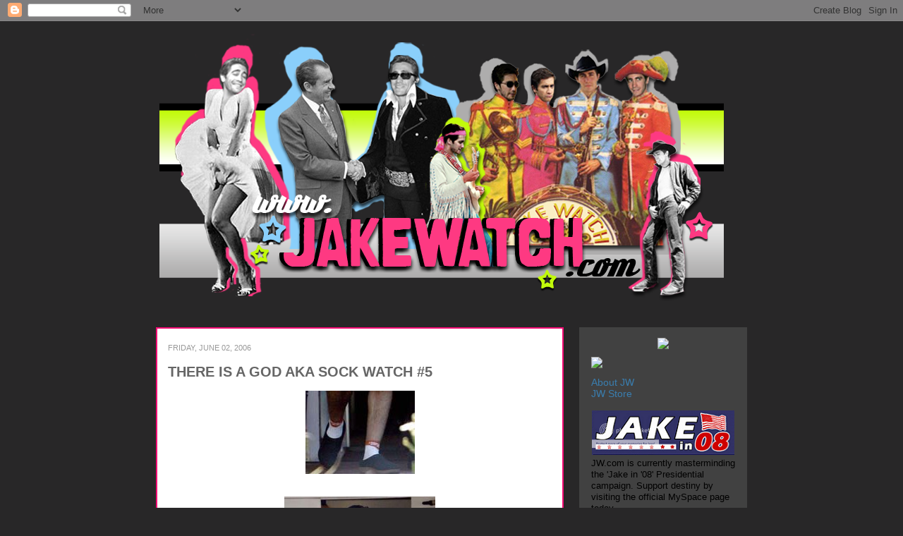

--- FILE ---
content_type: text/html; charset=UTF-8
request_url: https://jakegyllenhaalwatch.blogspot.com/2006/06/there-is-god-aka-sock-watch-5.html?showComment=1149266940000
body_size: 24143
content:
<!DOCTYPE html>
<html class='v2' dir='ltr' lang='en'>
<head>
<link href='https://www.blogger.com/static/v1/widgets/335934321-css_bundle_v2.css' rel='stylesheet' type='text/css'/>
<meta content='width=1100' name='viewport'/>
<meta content='text/html; charset=UTF-8' http-equiv='Content-Type'/>
<meta content='blogger' name='generator'/>
<link href='https://jakegyllenhaalwatch.blogspot.com/favicon.ico' rel='icon' type='image/x-icon'/>
<link href='https://jakegyllenhaalwatch.blogspot.com/2006/06/there-is-god-aka-sock-watch-5.html' rel='canonical'/>
<link rel="alternate" type="application/atom+xml" title="Jake Watch | Stalking Jake Gyllenhaal Daily - Atom" href="https://jakegyllenhaalwatch.blogspot.com/feeds/posts/default" />
<link rel="alternate" type="application/rss+xml" title="Jake Watch | Stalking Jake Gyllenhaal Daily - RSS" href="https://jakegyllenhaalwatch.blogspot.com/feeds/posts/default?alt=rss" />
<link rel="service.post" type="application/atom+xml" title="Jake Watch | Stalking Jake Gyllenhaal Daily - Atom" href="https://www.blogger.com/feeds/25249736/posts/default" />

<link rel="alternate" type="application/atom+xml" title="Jake Watch | Stalking Jake Gyllenhaal Daily - Atom" href="https://jakegyllenhaalwatch.blogspot.com/feeds/114925441495758189/comments/default" />
<!--Can't find substitution for tag [blog.ieCssRetrofitLinks]-->
<link href='http://photos1.blogger.com/blogger/5405/2626/400/socks.jpg' rel='image_src'/>
<meta content='https://jakegyllenhaalwatch.blogspot.com/2006/06/there-is-god-aka-sock-watch-5.html' property='og:url'/>
<meta content='THERE IS A GOD AKA SOCK WATCH #5' property='og:title'/>
<meta content='Just when I thought I might have to abandon Sock Watch due to Jake&#39;s steely determination to wear nought but long trousers and ankle socks, ...' property='og:description'/>
<meta content='https://lh3.googleusercontent.com/blogger_img_proxy/AEn0k_u4H0KowGK6lZY9X-x7NmCoombVW5I0AkGHI_V7y0_bB3jiJMpONW2hhfLyUlr18WC_wXRzJEW1B0vIQ7UgvMxagLcC0fRk4fHqAXuCjlWYlvbnvN3MpA7WFjLWTuI=w1200-h630-p-k-no-nu' property='og:image'/>
<title>Jake Watch | Stalking Jake Gyllenhaal Daily: THERE IS A GOD AKA SOCK WATCH #5</title>
<style id='page-skin-1' type='text/css'><!--
/*
-----------------------------------------------
Blogger Template Style
Name:     Awesome Inc.
Designer: Tina Chen
URL:      tinachen.org
----------------------------------------------- */
/* Variable definitions
====================
<Variable name="keycolor" description="Main Color" type="color" default="#ffffff"/>
<Group description="Page" selector=".body-fauxcolumns-outer">
<Variable name="body.font" description="Font" type="font"
default="normal normal 13px Arial, Tahoma, Helvetica, FreeSans, sans-serif"/>
<Variable name="body.background.color" description="Background Color" type="color" default="#000000"/>
<Variable name="body.text.color" description="Text Color" type="color" default="#ffffff"/>
</Group>
<Group description="Links" selector=".main-inner">
<Variable name="link.color" description="Link Color" type="color" default="#888888"/>
<Variable name="link.visited.color" description="Visited Color" type="color" default="#444444"/>
<Variable name="link.hover.color" description="Hover Color" type="color" default="#cccccc"/>
</Group>
<Group description="Blog Title" selector=".header">
<Variable name="header.font" description="Title Font" type="font"
default="normal bold 40px Arial, Tahoma, Helvetica, FreeSans, sans-serif"/>
<Variable name="header.text.color" description="Title Color" type="color" default="#000000" />
<Variable name="header.background.color" description="Header Background" type="color" default="transparent" />
</Group>
<Group description="Blog Description" selector=".description">
<Variable name="description.font" description="Font" type="font"
default="normal normal 14px Arial, Tahoma, Helvetica, FreeSans, sans-serif"/>
<Variable name="description.text.color" description="Text Color" type="color"
default="#000000" />
</Group>
<Group description="Tabs Text" selector=".tabs-outer .PageList">
<Variable name="tabs.font" description="Font" type="font"
default="normal bold 14px Arial, Tahoma, Helvetica, FreeSans, sans-serif"/>
<Variable name="tabs.text.color" description="Text Color" type="color" default="#000000"/>
<Variable name="tabs.selected.text.color" description="Selected Color" type="color" default="#000000"/>
</Group>
<Group description="Tabs Background" selector=".tabs-outer .PageList">
<Variable name="tabs.background.color" description="Background Color" type="color" default="#141414"/>
<Variable name="tabs.selected.background.color" description="Selected Color" type="color" default="#444444"/>
<Variable name="tabs.border.color" description="Border Color" type="color" default="#ffffff"/>
</Group>
<Group description="Date Header" selector=".date-header">
<Variable name="date.font" description="Font" type="font"
default="normal normal 14px Arial, Tahoma, Helvetica, FreeSans, sans-serif"/>
<Variable name="date.text.color" description="Text Color" type="color" default="#666666"/>
<Variable name="date.border.color" description="Border Color" type="color" default="#ffffff"/>
</Group>
<Group description="Post Title" selector=".post">
<Variable name="post.title.font" description="Font" type="font"
default="normal bold 22px Arial, Tahoma, Helvetica, FreeSans, sans-serif"/>
<Variable name="post.title.text.color" description="Text Color" type="color" default="#000000"/>
</Group>
<Group description="Post Background" selector=".post">
<Variable name="post.background.color" description="Background Color" type="color" default="#ffffff" />
<Variable name="post.border.color" description="Border Color" type="color" default="#ffffff" />
<Variable name="post.border.bevel.color" description="Bevel Color" type="color" default="#ffffff"/>
</Group>
<Group description="Gadget Title" selector=".sidebar .widget">
<Variable name="widget.title.font" description="Font" type="font"
default="normal bold 14px Arial, Tahoma, Helvetica, FreeSans, sans-serif"/>
<Variable name="widget.title.text.color" description="Text Color" type="color" default="#999999"/>
</Group>
<Group description="Gadget Text" selector=".sidebar .widget">
<Variable name="widget.font" description="Font" type="font"
default="normal normal 14px Arial, Tahoma, Helvetica, FreeSans, sans-serif"/>
<Variable name="widget.text.color" description="Text Color" type="color" default="#999999"/>
<Variable name="widget.alternate.text.color" description="Alternate Color" type="color" default="#666666"/>
</Group>
<Group description="Gadget Links" selector=".sidebar .widget">
<Variable name="widget.link.color" description="Link Color" type="color" default="#3a7eaf"/>
<Variable name="widget.link.visited.color" description="Visited Color" type="color" default="#3a7eaf"/>
<Variable name="widget.link.hover.color" description="Hover Color" type="color" default="#ffffff"/>
</Group>
<Group description="Gadget Background" selector=".sidebar .widget">
<Variable name="widget.background.color" description="Background Color" type="color" default="#999999"/>
<Variable name="widget.border.color" description="Border Color" type="color" default="#222222"/>
<Variable name="widget.border.bevel.color" description="Bevel Color" type="color" default="#000000"/>
</Group>
<Group description="Sidebar Background" selector=".column-left-inner .column-right-inner">
<Variable name="widget.outer.background.color" description="Background Color" type="color" default="transparent" />
</Group>
<Group description="Images" selector=".main-inner">
<Variable name="image.background.color" description="Background Color" type="color" default="transparent"/>
<Variable name="image.border.color" description="Border Color" type="color" default="transparent"/>
</Group>
<Group description="Feed" selector=".blog-feeds">
<Variable name="feed.text.color" description="Text Color" type="color" default="#000000"/>
</Group>
<Group description="Feed Links" selector=".blog-feeds">
<Variable name="feed.link.color" description="Link Color" type="color" default="#3a7eaf"/>
<Variable name="feed.link.visited.color" description="Visited Color" type="color" default="#3a7eaf"/>
<Variable name="feed.link.hover.color" description="Hover Color" type="color" default="#ffffff"/>
</Group>
<Group description="Pager" selector=".blog-pager">
<Variable name="pager.background.color" description="Background Color" type="color" default="#ffffff" />
</Group>
<Group description="Footer" selector=".footer-outer">
<Variable name="footer.background.color" description="Background Color" type="color" default="#414141" />
<Variable name="footer.text.color" description="Text Color" type="color" default="#000000" />
</Group>
<Variable name="title.shadow.spread" description="Title Shadow" type="length" default="-1px"/>
<Variable name="body.background" description="Body Background" type="background"
color="#282728"
default="$(color) none repeat scroll top left"/>
<Variable name="tabs.background.gradient" description="Tabs Background Gradient" type="url"
default="none"/>
<Variable name="header.background.gradient" description="Header Background Gradient" type="url" default="none" />
<Variable name="header.padding.top" description="Header Top Padding" type="length" default="22px" />
<Variable name="header.margin.top" description="Header Top Margin" type="length" default="0" />
<Variable name="header.margin.bottom" description="Header Bottom Margin" type="length" default="0" />
<Variable name="widget.padding.top" description="Widget Padding Top" type="length" default="8px" />
<Variable name="widget.padding.side" description="Widget Padding Side" type="length" default="0px" />
<Variable name="widget.outer.margin.top" description="Widget Top Margin" type="length" default="0" />
<Variable name="widget.outer.background.gradient" description="Gradient" type="url" default="none" />
<Variable name="widget.border.radius" description="Gadget Border Radius" type="length" default="0" />
<Variable name="outer.shadow.spread" description="Outer Shadow Size" type="length" default="0" />
<Variable name="date.header.border.radius.top" description="Date Header Border Radius Top" type="length" default="0" />
<Variable name="date.header.position" description="Date Header Position" type="length" default="15px" />
<Variable name="date.space" description="Date Space" type="length" default="30px" />
<Variable name="date.position" description="Date Float" type="string" default="static" />
<Variable name="date.padding.bottom" description="Date Padding Bottom" type="length" default="0" />
<Variable name="date.border.size" description="Date Border Size" type="length" default="0" />
<Variable name="date.background" description="Date Background" type="background" color="transparent"
default="$(color) none no-repeat scroll top left" />
<Variable name="date.last.space.bottom" description="Date Last Space Bottom" type="length"
default="20px" />
<Variable name="date.last.border.radius.bottom" description="Date Last bottom radius" type="length" default="0" />
<Variable name="post.first.padding.top" description="First Post Padding Top" type="length" default="0" />
<Variable name="image.shadow.spread" description="Image Shadow Size" type="length" default="0"/>
<Variable name="image.border.radius" description="Image Border Radius" type="length" default="0"/>
<Variable name="separator.outdent" description="Separator Outdent" type="length" default="15px" />
<Variable name="title.separator.border.size" description="Widget Title Border Size" type="length" default="2px" />
<Variable name="list.separator.border.size" description="List Separator Border Size" type="length" default="1px" />
<Variable name="shadow.spread" description="Shadow Size" type="length" default="0"/>
<Variable name="startSide" description="Side where text starts in blog language" type="automatic" default="left"/>
<Variable name="endSide" description="Side where text ends in blog language" type="automatic" default="right"/>
<Variable name="date.side" description="Side where date header is placed" type="string" default="right"/>
<Variable name="pager.border.radius.top" description="Pager Border Top Radius" type="length" default="0" />
<Variable name="pager.space.top" description="Pager Top Space" type="length" default="1em" />
<Variable name="footer.background.gradient" description="Background Gradient" type="url" default="none" />
*/
/* Content
----------------------------------------------- */
body {
font: normal normal 13px Verdana, Geneva, sans-serif;;
color: #000000;
background: #282728 none repeat scroll top left;
}
html body .content-outer {
min-width: 0;
max-width: 100%;
width: 100%;
}
a:link {
text-decoration: none;
color: #3a7eaf;
}
a:visited {
text-decoration: none;
color: #3a7eaf;
}
a:hover {
text-decoration: underline;
color: #ffffff;
}
.body-fauxcolumn-outer .cap-top {
position: absolute;
z-index: 1;
height: 276px;
width: 100%;
}
/* Columns
----------------------------------------------- */
.content-inner {
padding: 0;
}
.header-inner .section {
margin: 0 16px;
}
.tabs-inner .section {
margin: 0 16px;
}
.main-inner {
padding-top: 30px;
}
.main-inner .column-center-inner,
.main-inner .column-left-inner,
.main-inner .column-right-inner {
padding: 0 0px;
}
*+html body .main-inner .column-center-inner {
margin-top: -30px;
}
#layout .main-inner .column-center-inner {
margin-top: 0;
}
/* Header
----------------------------------------------- */
.header-outer {
margin: 0 0 0 0;
}
.Header h1 {
font: normal bold 40px Verdana, Geneva, sans-serif;;
color: #000000;
text-shadow: 0 0 -1px #000000;
}
.Header h1 a {
color: #000000;
}
.Header .description {
font: normal normal 14px Arial, Tahoma, Helvetica, FreeSans, sans-serif;
color: #000000;
}
.header-inner .Header .titlewrapper,
.header-inner .Header .descriptionwrapper {
padding-left: 0;
padding-right: 0;
margin-bottom: 0;
}
.header-inner .Header .titlewrapper {
padding-top: 22px;
}
/* Tabs
----------------------------------------------- */
.tabs-outer {
overflow: hidden;
position: relative;
}
#layout .tabs-outer {
overflow: visible;
}
.tabs-cap-top, .tabs-cap-bottom {
position: absolute;
width: 100%;
border-top: 2px solid #444444;
}
.tabs-cap-bottom {
bottom: 0;
}
.tabs-inner .widget li a {
display: inline-block;
margin: 0;
padding: .6em 1.5em;
font: normal bold 14px Arial, Tahoma, Helvetica, FreeSans, sans-serif;
color: #000000;
border-top: 2px solid #444444;
border-bottom: 2px solid #444444;
border-left: 2px solid #444444;
}
.tabs-inner .widget li:last-child a {
border-right: 2px solid #444444;
}
/* Headings
----------------------------------------------- */
h2 {
font: normal bold 14px Verdana, Geneva, sans-serif;;
color: #ffffff;
}
/* Widgets
----------------------------------------------- */
.main-inner .section {
margin: 0 27px;
padding: 0;
}
.main-inner .column-left-outer,
.main-inner .column-right-outer {
margin-top: 0;
}
#layout .main-inner .column-left-outer,
#layout .main-inner .column-right-outer {
margin-top: 0;
}
.main-inner .column-left-inner,
.main-inner .column-right-inner {
background: #282728 repeat 0 0;
-moz-box-shadow: 0 0 0 rgba(0, 0, 0, .2);
-webkit-box-shadow: 0 0 0 rgba(0, 0, 0, .2);
-goog-ms-box-shadow: 0 0 0 rgba(0, 0, 0, .2);
box-shadow: 0 0 0 rgba(0, 0, 0, .2);
-moz-border-radius: 0;
-webkit-border-radius: 0;
-goog-ms-border-radius: 0;
border-radius: 0;
}
#layout .main-inner .column-left-inner,
#layout .main-inner .column-right-inner {
margin-top: 0;
}
.sidebar .widget {
font: normal normal 14px Verdana, Geneva, sans-serif;;
color: #999999;
}
.sidebar .widget a:link {
color: #3a7eaf;
}
.sidebar .widget a:visited {
color: #3a7eaf;
}
.sidebar .widget a:hover {
color: #ffffff;
}
.sidebar .widget h2 {
text-shadow: 0 0 -1px #000000;
}
.main-inner .widget {
background-color: #414141;
border-top: 15px solid #414141;
border-right: 2px solid #414141;
border-left: 2px solid #414141;
border-bottom: 2px solid #414141;
padding: 0 15px 8px;
margin: 0px -16px;
-moz-box-shadow: 0 0 0px rgba(0, 0, 0, .2);
-webkit-box-shadow: 0 0 0px rgba(0, 0, 0, .2);
-goog-ms-box-shadow: 0 0 0px rgba(0, 0, 0, .2);
box-shadow: 0 0 0px rgba(0, 0, 0, .2);
-moz-border-radius: 0;
-webkit-border-radius: 0;
-goog-ms-border-radius: 0;
border-radius: 0;
}
.main-inner .widget h2 {
margin: 0 -0px;
padding: .6em 0px .5em;
border-bottom: 2px solid transparent;
}
.footer-inner .widget h2 {
padding: 0 0 .4em;
border-bottom: 0px solid #414141;
}
.main-inner .widget h2 + div, .footer-inner .widget h2 + div {
border-top: 2px solid #ffffff;
padding-top: 8px;
}
.main-inner .widget .widget-content {
margin: 0 -0px;
padding: 0px 0px 0;
}
.main-inner .widget ul, .main-inner .widget #ArchiveList ul.flat {
margin: -8px -15px 0;
padding: 0;
list-style: none;
}
.main-inner .widget #ArchiveList {
margin: -8px 0 0;
}
.main-inner .widget ul li, .main-inner .widget #ArchiveList ul.flat li {
padding: .5em 15px;
text-indent: 0;
color: #414141;
border-top: 1px solid #414141;
border-bottom: 0px solid #414141;
}
.main-inner .widget #ArchiveList ul li {
padding-top: .25em;
padding-bottom: .25em;
}
.main-inner .widget ul li:first-child, .main-inner .widget #ArchiveList ul.flat li:first-child {
border-top: none;
}
.main-inner .widget ul li:last-child, .main-inner .widget #ArchiveList ul.flat li:last-child {
border-bottom: none;
}
.post-body {
position: relative;
}
.main-inner .widget .post-body ul {
padding: 0 2.5em;
margin: .5em 0;
list-style: disc;
}
.main-inner .widget .post-body ul li {
padding: 0.25em 0;
margin-bottom: .25em;
color: #414141;
border: none;
}
.footer-inner .widget ul {
padding: 0;
list-style: none;
}
.widget .zippy {
color: #666666;
}
/* Posts
----------------------------------------------- */
body .main-inner .Blog {
padding: 0px;
margin-bottom: 1em;
background-color: transparent;
border: none;
-moz-box-shadow: 0 0 0 rgba(0, 0, 0, 0);
-webkit-box-shadow: 0 0 0 rgba(0, 0, 0, 0);
-goog-ms-box-shadow: 0 0 0 rgba(0, 0, 0, 0);
box-shadow: 0 0 0 rgba(0, 0, 0, 0);
}
.main-inner .section:last-child .Blog:last-child {
padding: 0;
margin-bottom: 1em;
}
.main-inner .widget h2.date-header {
margin: 15px -15px 0px;
padding: 0 0 0 0;
font: normal normal 11px Verdana, Geneva, sans-serif;;
color: #999999;
text-transform:uppercase;
background: transparent none no-repeat scroll top left;
border-top: 0 solid #444444;
border-bottom: 2px solid transparent;
-moz-border-radius-topleft: 0;
-moz-border-radius-topright: 0;
-webkit-border-top-left-radius: 0;
-webkit-border-top-right-radius: 0;
border-top-left-radius: 0;
border-top-right-radius: 0;
position: static;
bottom: 100%;
right: 15px;
text-shadow: 0 0 -1px #000000;
}
.main-inner .widget h2.date-header span {
font: normal normal 11px Verdana, Geneva, sans-serif;;
display: block;
padding: .5em 15px;
border-left: 0 solid #444444;
border-right: 0 solid #444444;
}
.date-outer {
position: relative;
margin: 30px 0 20px;
padding: 0 15px;
background-color: #ffffff;
border: 2px solid #f30c74;
-moz-box-shadow: 0 0 0px rgba(0, 0, 0, .2);
-webkit-box-shadow: 0 0 0px rgba(0, 0, 0, .2);
-goog-ms-box-shadow: 0 0 0px rgba(0, 0, 0, .2);
box-shadow: 0 0 0px rgba(0, 0, 0, .2);
-moz-border-radius: 0;
-webkit-border-radius: 0;
-goog-ms-border-radius: 0;
border-radius: 0;
}
.date-outer:first-child {
margin-top: 0;
}
.date-outer:last-child {
margin-bottom: 20px;
-moz-border-radius-bottomleft: 0;
-moz-border-radius-bottomright: 0;
-webkit-border-bottom-left-radius: 0;
-webkit-border-bottom-right-radius: 0;
-goog-ms-border-bottom-left-radius: 0;
-goog-ms-border-bottom-right-radius: 0;
border-bottom-left-radius: 0;
border-bottom-right-radius: 0;
}
.date-posts {
margin: 0 -0px;
padding: 0 0px;
clear: both;
}
.post-outer, .inline-ad {
border-top: 5px solid #eeeeee;
margin: 0 -0px;
padding: 5px 0px;
}
.post-outer {
padding-bottom: 10px;
}
.post-outer:first-child {
padding-top: 0;
border-top: none;
}
.post-outer:last-child, .inline-ad:last-child {
border-bottom: none;
}
.post-body {
position: relative;
}
.post-body img {
padding: px;
background: transparent;
border: 2px solid transparent;
-moz-box-shadow: 0 0 0 rgba(0, 0, 0, .2);
-webkit-box-shadow: 0 0 0 rgba(0, 0, 0, .2);
box-shadow: 0 0 0 rgba(0, 0, 0, .2);
-moz-border-radius: 0;
-webkit-border-radius: 0;
border-radius: 0;
}
h3.post-title, h4 {
font: normal bold 20px Verdana, Geneva, sans-serif;;
color: #666666;
}
h3.post-title a {
font: normal bold 20px Verdana, Geneva, sans-serif;;
color: #666666;
}
h3.post-title a:hover {
color: #ffffff;
text-decoration: underline;
}
.post-header {
margin: 0 0 1em;
}
.post-body {
line-height: 1.4;
}
.post-outer h2 {
color: #000000;
}
.post-footer {
margin: 1.5em 0 0;
font-size: 78%;
text-transform:uppercase;
}
#blog-pager {
padding: 0px;
font-size: 120%;
background-color: #414141;
border: 2px solid #414141;
-moz-box-shadow: 0 0 0px rgba(0, 0, 0, .2);
-webkit-box-shadow: 0 0 0px rgba(0, 0, 0, .2);
-goog-ms-box-shadow: 0 0 0px rgba(0, 0, 0, .2);
box-shadow: 0 0 0px rgba(0, 0, 0, .2);
-moz-border-radius: 0;
-webkit-border-radius: 0;
-goog-ms-border-radius: 0;
border-radius: 0;
-moz-border-radius-topleft: 0;
-moz-border-radius-topright: 0;
-webkit-border-top-left-radius: 0;
-webkit-border-top-right-radius: 0;
-goog-ms-border-top-left-radius: 0;
-goog-ms-border-top-right-radius: 0;
border-top-left-radius: 0;
border-top-right-radius-topright: 0;
margin-top: 1em;
}
.blog-feeds, .post-feeds {
margin: 1em 0;
text-align: center;
color: #000000;
}
.blog-feeds a, .post-feeds a {
color: #3a7eaf;
}
.blog-feeds a:visited, .post-feeds a:visited {
color: #3a7eaf;
}
.blog-feeds a:hover, .post-feeds a:hover {
color: #ffffff;
}
.post-outer .comments {
margin-top: 2em;
}
/* Footer
----------------------------------------------- */
.footer-outer {
margin: -0px 0 -1px;
padding: 0px 0 0;
color: #000000;
overflow: hidden;
}
.footer-fauxborder-left {
border-top: 2px solid #ffffff;
}
-moz-box-shadow: 0 0 0px rgba(0, 0, 0, .2);
-webkit-box-shadow: 0 0 0px rgba(0, 0, 0, .2);
-goog-ms-box-shadow: 0 0 0px rgba(0, 0, 0, .2);
box-shadow: 0 0 0px rgba(0, 0, 0, .2);
margin: 0 -0px;
}

--></style>
<style id='template-skin-1' type='text/css'><!--
body {
min-width: 860px;
}
.content-outer, .content-fauxcolumn-outer, .region-inner {
min-width: 860px;
max-width: 860px;
_width: 860px;
}
.main-inner .columns {
padding-left: 0px;
padding-right: 260px;
}
.main-inner .fauxcolumn-center-outer {
left: 0px;
right: 260px;
/* IE6 does not respect left and right together */
_width: expression(this.parentNode.offsetWidth -
parseInt("0px") -
parseInt("260px") + 'px');
}
.main-inner .fauxcolumn-left-outer {
width: 0px;
}
.main-inner .fauxcolumn-right-outer {
width: 260px;
}
.main-inner .column-left-outer {
width: 0px;
right: 100%;
margin-left: -0px;
}
.main-inner .column-right-outer {
width: 260px;
margin-right: -260px;
}
#layout {
min-width: 0;
}
#layout .content-outer {
min-width: 0;
width: 800px;
}
#layout .region-inner {
min-width: 0;
width: auto;
}
body#layout div.add_widget {
padding: 8px;
}
body#layout div.add_widget a {
margin-left: 32px;
}
--></style>
<link href='https://www.blogger.com/dyn-css/authorization.css?targetBlogID=25249736&amp;zx=476c9e46-cede-44a5-ad71-085a8090f284' media='none' onload='if(media!=&#39;all&#39;)media=&#39;all&#39;' rel='stylesheet'/><noscript><link href='https://www.blogger.com/dyn-css/authorization.css?targetBlogID=25249736&amp;zx=476c9e46-cede-44a5-ad71-085a8090f284' rel='stylesheet'/></noscript>
<meta name='google-adsense-platform-account' content='ca-host-pub-1556223355139109'/>
<meta name='google-adsense-platform-domain' content='blogspot.com'/>

</head>
<body class='loading'>
<div class='navbar section' id='navbar' name='Navbar'><div class='widget Navbar' data-version='1' id='Navbar1'><script type="text/javascript">
    function setAttributeOnload(object, attribute, val) {
      if(window.addEventListener) {
        window.addEventListener('load',
          function(){ object[attribute] = val; }, false);
      } else {
        window.attachEvent('onload', function(){ object[attribute] = val; });
      }
    }
  </script>
<div id="navbar-iframe-container"></div>
<script type="text/javascript" src="https://apis.google.com/js/platform.js"></script>
<script type="text/javascript">
      gapi.load("gapi.iframes:gapi.iframes.style.bubble", function() {
        if (gapi.iframes && gapi.iframes.getContext) {
          gapi.iframes.getContext().openChild({
              url: 'https://www.blogger.com/navbar/25249736?po\x3d114925441495758189\x26origin\x3dhttps://jakegyllenhaalwatch.blogspot.com',
              where: document.getElementById("navbar-iframe-container"),
              id: "navbar-iframe"
          });
        }
      });
    </script><script type="text/javascript">
(function() {
var script = document.createElement('script');
script.type = 'text/javascript';
script.src = '//pagead2.googlesyndication.com/pagead/js/google_top_exp.js';
var head = document.getElementsByTagName('head')[0];
if (head) {
head.appendChild(script);
}})();
</script>
</div></div>
<div class='body-fauxcolumns'>
<div class='fauxcolumn-outer body-fauxcolumn-outer'>
<div class='cap-top'>
<div class='cap-left'></div>
<div class='cap-right'></div>
</div>
<div class='fauxborder-left'>
<div class='fauxborder-right'></div>
<div class='fauxcolumn-inner'>
</div>
</div>
<div class='cap-bottom'>
<div class='cap-left'></div>
<div class='cap-right'></div>
</div>
</div>
</div>
<div class='content'>
<div class='content-fauxcolumns'>
<div class='fauxcolumn-outer content-fauxcolumn-outer'>
<div class='cap-top'>
<div class='cap-left'></div>
<div class='cap-right'></div>
</div>
<div class='fauxborder-left'>
<div class='fauxborder-right'></div>
<div class='fauxcolumn-inner'>
</div>
</div>
<div class='cap-bottom'>
<div class='cap-left'></div>
<div class='cap-right'></div>
</div>
</div>
</div>
<div class='content-outer'>
<div class='content-cap-top cap-top'>
<div class='cap-left'></div>
<div class='cap-right'></div>
</div>
<div class='fauxborder-left content-fauxborder-left'>
<div class='fauxborder-right content-fauxborder-right'></div>
<div class='content-inner'>
<header>
<div class='header-outer'>
<div class='header-cap-top cap-top'>
<div class='cap-left'></div>
<div class='cap-right'></div>
</div>
<div class='fauxborder-left header-fauxborder-left'>
<div class='fauxborder-right header-fauxborder-right'></div>
<div class='region-inner header-inner'>
<div class='header section' id='header' name='Header'><div class='widget Header' data-version='1' id='Header1'>
<div id='header-inner'>
<a href='https://jakegyllenhaalwatch.blogspot.com/' style='display: block'>
<img alt='Jake Watch | Stalking Jake Gyllenhaal Daily' height='404px; ' id='Header1_headerimg' src='https://blogger.googleusercontent.com/img/b/R29vZ2xl/AVvXsEhEPyAD0LucNM1OUhU2hJka0d46TU-HHuuoeI83rGGQ6o61le4Sa2MjLTqC_ZJvF4a8l7uP3-xHHMBGJLi9TfedUDcZYx6gg3Xa1U4qP1viBGq1SmivI6tY0CIq3oZuz526XxZIJw/s1600/sgtbannergrey800+2012.png' style='display: block' width='800px; '/>
</a>
</div>
</div></div>
</div>
</div>
<div class='header-cap-bottom cap-bottom'>
<div class='cap-left'></div>
<div class='cap-right'></div>
</div>
</div>
</header>
<div class='tabs-outer'>
<div class='tabs-cap-top cap-top'>
<div class='cap-left'></div>
<div class='cap-right'></div>
</div>
<div class='fauxborder-left tabs-fauxborder-left'>
<div class='fauxborder-right tabs-fauxborder-right'></div>
<div class='region-inner tabs-inner'>
<div class='tabs no-items section' id='crosscol' name='Cross-Column'></div>
<div class='tabs no-items section' id='crosscol-overflow' name='Cross-Column 2'></div>
</div>
</div>
<div class='tabs-cap-bottom cap-bottom'>
<div class='cap-left'></div>
<div class='cap-right'></div>
</div>
</div>
<div class='main-outer'>
<div class='main-cap-top cap-top'>
<div class='cap-left'></div>
<div class='cap-right'></div>
</div>
<div class='fauxborder-left main-fauxborder-left'>
<div class='fauxborder-right main-fauxborder-right'></div>
<div class='region-inner main-inner'>
<div class='columns fauxcolumns'>
<div class='fauxcolumn-outer fauxcolumn-center-outer'>
<div class='cap-top'>
<div class='cap-left'></div>
<div class='cap-right'></div>
</div>
<div class='fauxborder-left'>
<div class='fauxborder-right'></div>
<div class='fauxcolumn-inner'>
</div>
</div>
<div class='cap-bottom'>
<div class='cap-left'></div>
<div class='cap-right'></div>
</div>
</div>
<div class='fauxcolumn-outer fauxcolumn-left-outer'>
<div class='cap-top'>
<div class='cap-left'></div>
<div class='cap-right'></div>
</div>
<div class='fauxborder-left'>
<div class='fauxborder-right'></div>
<div class='fauxcolumn-inner'>
</div>
</div>
<div class='cap-bottom'>
<div class='cap-left'></div>
<div class='cap-right'></div>
</div>
</div>
<div class='fauxcolumn-outer fauxcolumn-right-outer'>
<div class='cap-top'>
<div class='cap-left'></div>
<div class='cap-right'></div>
</div>
<div class='fauxborder-left'>
<div class='fauxborder-right'></div>
<div class='fauxcolumn-inner'>
</div>
</div>
<div class='cap-bottom'>
<div class='cap-left'></div>
<div class='cap-right'></div>
</div>
</div>
<!-- corrects IE6 width calculation -->
<div class='columns-inner'>
<div class='column-center-outer'>
<div class='column-center-inner'>
<div class='main section' id='main' name='Main'><div class='widget Blog' data-version='1' id='Blog1'>
<div class='blog-posts hfeed'>

          <div class="date-outer">
        
<h2 class='date-header'><span>Friday, June 02, 2006</span></h2>

          <div class="date-posts">
        
<div class='post-outer'>
<div class='post hentry'>
<a name='114925441495758189'></a>
<h3 class='post-title entry-title'>
<a href='https://jakegyllenhaalwatch.blogspot.com/2006/06/there-is-god-aka-sock-watch-5.html'>THERE IS A GOD AKA SOCK WATCH #5</a>
</h3>
<div class='post-header'>
<div class='post-header-line-1'></div>
</div>
<div class='post-body entry-content'>
<a href="//photos1.blogger.com/blogger/5405/2626/1600/socks.jpg"><img alt="" border="0" src="//photos1.blogger.com/blogger/5405/2626/400/socks.jpg" style="DISPLAY: block; MARGIN: 0px auto 10px; CURSOR: hand; TEXT-ALIGN: center"></a><br /><a href="//photos1.blogger.com/blogger/5405/2626/1600/sockwatch1.0.jpg"><img alt="" border="0" src="//photos1.blogger.com/blogger/5405/2626/320/sockwatch1.0.jpg" style="DISPLAY: block; MARGIN: 0px auto 10px; CURSOR: hand; TEXT-ALIGN: center"></a><br /><a href="//photos1.blogger.com/blogger/5405/2626/1600/sockwatch2.0.jpg"><img alt="" border="0" src="//photos1.blogger.com/blogger/5405/2626/320/sockwatch2.0.jpg" style="DISPLAY: block; MARGIN: 0px auto 10px; CURSOR: hand; TEXT-ALIGN: center"></a><br />Just when I thought I might have to abandon Sock Watch due to Jake's steely determination to wear nought but long trousers and ankle socks, these babies appear before me! These pics were taken in West Hollywood on the 13th and I think it's clear to see why they have been kept from us - such sensational shots, we had to prepare ourselves!<br /><ul><li>COLOUR : White with red (RED!) trim</li><li>TYPE: Casual - brunch socks, obviously</li><li>HEIGHT: Subject to opinion but majority vote is ankle biters</li><li>OVERALL STATUS: Joyous</li></ul><p>God, I need to go and have a lie down. New socks teamed with bizarre clogs is just too much for this blogger.<br />Thanks to <a href="http://iheartjake.com">IHJ.com</a> for the pictures.</p>
<div style='clear: both;'></div>
</div>
<div class='post-footer'>
<div class='post-footer-line post-footer-line-1'><span class='post-author vcard'>
Posted by
<span class='fn'>britpopbaby</span>
</span>
<span class='post-timestamp'>
at
<a class='timestamp-link' href='https://jakegyllenhaalwatch.blogspot.com/2006/06/there-is-god-aka-sock-watch-5.html' rel='bookmark' title='permanent link'><abbr class='published' title='2006-06-02T14:07:00+01:00'>2:07 PM</abbr></a>
</span>
<span class='post-comment-link'>
</span>
<span class='post-icons'>
<span class='item-action'>
<a href='https://www.blogger.com/email-post/25249736/114925441495758189' title='Email Post'>
<img alt="" class="icon-action" height="13" src="//img1.blogblog.com/img/icon18_email.gif" width="18">
</a>
</span>
<span class='item-control blog-admin pid-823673499'>
<a href='https://www.blogger.com/post-edit.g?blogID=25249736&postID=114925441495758189&from=pencil' title='Edit Post'>
<img alt='' class='icon-action' height='18' src='https://resources.blogblog.com/img/icon18_edit_allbkg.gif' width='18'/>
</a>
</span>
</span>
<div class='post-share-buttons'>
<a class='goog-inline-block share-button sb-email' href='https://www.blogger.com/share-post.g?blogID=25249736&postID=114925441495758189&target=email' target='_blank' title='Email This'><span class='share-button-link-text'>Email This</span></a><a class='goog-inline-block share-button sb-blog' href='https://www.blogger.com/share-post.g?blogID=25249736&postID=114925441495758189&target=blog' onclick='window.open(this.href, "_blank", "height=270,width=475"); return false;' target='_blank' title='BlogThis!'><span class='share-button-link-text'>BlogThis!</span></a><a class='goog-inline-block share-button sb-twitter' href='https://www.blogger.com/share-post.g?blogID=25249736&postID=114925441495758189&target=twitter' target='_blank' title='Share to X'><span class='share-button-link-text'>Share to X</span></a><a class='goog-inline-block share-button sb-facebook' href='https://www.blogger.com/share-post.g?blogID=25249736&postID=114925441495758189&target=facebook' onclick='window.open(this.href, "_blank", "height=430,width=640"); return false;' target='_blank' title='Share to Facebook'><span class='share-button-link-text'>Share to Facebook</span></a><a class='goog-inline-block share-button sb-pinterest' href='https://www.blogger.com/share-post.g?blogID=25249736&postID=114925441495758189&target=pinterest' target='_blank' title='Share to Pinterest'><span class='share-button-link-text'>Share to Pinterest</span></a>
</div>
</div>
<div class='post-footer-line post-footer-line-2'><span class='post-labels'>
</span>
</div>
<div class='post-footer-line post-footer-line-3'><span class='post-location'>
</span>
</div>
</div>
</div>
<div class='comments' id='comments'>
<a name='comments'></a>
<h4>65 comments:</h4>
<div id='Blog1_comments-block-wrapper'>
<dl class='' id='comments-block'>
<dt class='comment-author blogger-comment-icon' id='c114925520093310424'>
<a name='c114925520093310424'></a>
<a href='https://www.blogger.com/profile/17203117597780247738' rel='nofollow'>Miffed67</a>
said...
</dt>
<dd class='comment-body' id='Blog1_cmt-114925520093310424'>
<p>
Wooot!  FIRST!<BR/><BR/>Wow, these socks are just.....fantastic!  Gone are the straight whites or tans of the past...you go, Jake!<BR/><BR/>Oooo, oooo!  I can see his LEGS!
</p>
</dd>
<dd class='comment-footer'>
<span class='comment-timestamp'>
<a href='https://jakegyllenhaalwatch.blogspot.com/2006/06/there-is-god-aka-sock-watch-5.html?showComment=1149255180000#c114925520093310424' title='comment permalink'>
2:33 PM GMT+1
</a>
<span class='item-control blog-admin pid-561082100'>
<a class='comment-delete' href='https://www.blogger.com/comment/delete/25249736/114925520093310424' title='Delete Comment'>
<img src='https://resources.blogblog.com/img/icon_delete13.gif'/>
</a>
</span>
</span>
</dd>
<dt class='comment-author blogger-comment-icon' id='c114925541129664009'>
<a name='c114925541129664009'></a>
<a href='https://www.blogger.com/profile/09196491564642160029' rel='nofollow'>DKBB</a>
said...
</dt>
<dd class='comment-body' id='Blog1_cmt-114925541129664009'>
<p>
I don't know which is more thrilling, the lovely socks (red!) or the stylin' clogs. Oh, wait, yes I do...it's neither - it's the LEGS! ;)
</p>
</dd>
<dd class='comment-footer'>
<span class='comment-timestamp'>
<a href='https://jakegyllenhaalwatch.blogspot.com/2006/06/there-is-god-aka-sock-watch-5.html?showComment=1149255360000#c114925541129664009' title='comment permalink'>
2:36 PM GMT+1
</a>
<span class='item-control blog-admin pid-1801624243'>
<a class='comment-delete' href='https://www.blogger.com/comment/delete/25249736/114925541129664009' title='Delete Comment'>
<img src='https://resources.blogblog.com/img/icon_delete13.gif'/>
</a>
</span>
</span>
</dd>
<dt class='comment-author anon-comment-icon' id='c114925651122506100'>
<a name='c114925651122506100'></a>
Anonymous
said...
</dt>
<dd class='comment-body' id='Blog1_cmt-114925651122506100'>
<p>
Are those clogs a Californian thing?  I can't really picture any guy in London can pull off wearing them...
</p>
</dd>
<dd class='comment-footer'>
<span class='comment-timestamp'>
<a href='https://jakegyllenhaalwatch.blogspot.com/2006/06/there-is-god-aka-sock-watch-5.html?showComment=1149256500000#c114925651122506100' title='comment permalink'>
2:55 PM GMT+1
</a>
<span class='item-control blog-admin pid-367632114'>
<a class='comment-delete' href='https://www.blogger.com/comment/delete/25249736/114925651122506100' title='Delete Comment'>
<img src='https://resources.blogblog.com/img/icon_delete13.gif'/>
</a>
</span>
</span>
</dd>
<dt class='comment-author anon-comment-icon' id='c114925678992560885'>
<a name='c114925678992560885'></a>
Anonymous
said...
</dt>
<dd class='comment-body' id='Blog1_cmt-114925678992560885'>
<p>
Sock Watch is back!! Yippie!!<BR/><BR/>Although without the previously requested frog-motive, but with red trim none the less! And, more importantly - with sightings of legs!<BR/><BR/>This saves my weekend from dispair!
</p>
</dd>
<dd class='comment-footer'>
<span class='comment-timestamp'>
<a href='https://jakegyllenhaalwatch.blogspot.com/2006/06/there-is-god-aka-sock-watch-5.html?showComment=1149256740000#c114925678992560885' title='comment permalink'>
2:59 PM GMT+1
</a>
<span class='item-control blog-admin pid-367632114'>
<a class='comment-delete' href='https://www.blogger.com/comment/delete/25249736/114925678992560885' title='Delete Comment'>
<img src='https://resources.blogblog.com/img/icon_delete13.gif'/>
</a>
</span>
</span>
</dd>
<dt class='comment-author anon-comment-icon' id='c114925703790580142'>
<a name='c114925703790580142'></a>
Anonymous
said...
</dt>
<dd class='comment-body' id='Blog1_cmt-114925703790580142'>
<p>
It's probably just me. But from the ankles downward in this picture, Jake is all dork. Totally a dork. I'm glad that there is so much more of the Jakey goodness, rising far, far above the socks & clogs, or I'd start questioning my violent attraction to this man.
</p>
</dd>
<dd class='comment-footer'>
<span class='comment-timestamp'>
<a href='https://jakegyllenhaalwatch.blogspot.com/2006/06/there-is-god-aka-sock-watch-5.html?showComment=1149256980000#c114925703790580142' title='comment permalink'>
3:03 PM GMT+1
</a>
<span class='item-control blog-admin pid-367632114'>
<a class='comment-delete' href='https://www.blogger.com/comment/delete/25249736/114925703790580142' title='Delete Comment'>
<img src='https://resources.blogblog.com/img/icon_delete13.gif'/>
</a>
</span>
</span>
</dd>
<dt class='comment-author anon-comment-icon' id='c114925749034124377'>
<a name='c114925749034124377'></a>
Anonymous
said...
</dt>
<dd class='comment-body' id='Blog1_cmt-114925749034124377'>
<p>
anon 7:03, don't you think the dorkiness is kind of part of the attraction? I know it is for me... Seems more human than som uber cool guy who can't leave the house without looking "perfect". Jake, however, does look perfect in all his dorkiness, sort of thanks to it...<BR/><BR/>Don't know if that makes sense to anyone but me...
</p>
</dd>
<dd class='comment-footer'>
<span class='comment-timestamp'>
<a href='https://jakegyllenhaalwatch.blogspot.com/2006/06/there-is-god-aka-sock-watch-5.html?showComment=1149257460000#c114925749034124377' title='comment permalink'>
3:11 PM GMT+1
</a>
<span class='item-control blog-admin pid-367632114'>
<a class='comment-delete' href='https://www.blogger.com/comment/delete/25249736/114925749034124377' title='Delete Comment'>
<img src='https://resources.blogblog.com/img/icon_delete13.gif'/>
</a>
</span>
</span>
</dd>
<dt class='comment-author blogger-comment-icon' id='c114925768225531938'>
<a name='c114925768225531938'></a>
<a href='https://www.blogger.com/profile/17203117597780247738' rel='nofollow'>Miffed67</a>
said...
</dt>
<dd class='comment-body' id='Blog1_cmt-114925768225531938'>
<p>
Makes perfect sense to me, linna, I totally get that.  It's just like the eye thing, his less-than-perfectness is what makes him so gorgeous and interesting!  Uber cool, perfectly coifed guy would make me retch.  I hate guys like that.  I love that Jake embraces his dorkiness so fully!
</p>
</dd>
<dd class='comment-footer'>
<span class='comment-timestamp'>
<a href='https://jakegyllenhaalwatch.blogspot.com/2006/06/there-is-god-aka-sock-watch-5.html?showComment=1149257640000#c114925768225531938' title='comment permalink'>
3:14 PM GMT+1
</a>
<span class='item-control blog-admin pid-561082100'>
<a class='comment-delete' href='https://www.blogger.com/comment/delete/25249736/114925768225531938' title='Delete Comment'>
<img src='https://resources.blogblog.com/img/icon_delete13.gif'/>
</a>
</span>
</span>
</dd>
<dt class='comment-author anon-comment-icon' id='c114925769040697826'>
<a name='c114925769040697826'></a>
Anonymous
said...
</dt>
<dd class='comment-body' id='Blog1_cmt-114925769040697826'>
<p>
Try to remind yourself at times like this. That he was voted among the most stylish in Hollywood... Please just hem the pants for the red carpet is all I ask! We always have Venice....
</p>
</dd>
<dd class='comment-footer'>
<span class='comment-timestamp'>
<a href='https://jakegyllenhaalwatch.blogspot.com/2006/06/there-is-god-aka-sock-watch-5.html?showComment=1149257640001#c114925769040697826' title='comment permalink'>
3:14 PM GMT+1
</a>
<span class='item-control blog-admin pid-367632114'>
<a class='comment-delete' href='https://www.blogger.com/comment/delete/25249736/114925769040697826' title='Delete Comment'>
<img src='https://resources.blogblog.com/img/icon_delete13.gif'/>
</a>
</span>
</span>
</dd>
<dt class='comment-author blog-author blogger-comment-icon' id='c114925906457747384'>
<a name='c114925906457747384'></a>
<a href='https://www.blogger.com/profile/13761434453341152193' rel='nofollow'>Becky Heineke</a>
said...
</dt>
<dd class='comment-body' id='Blog1_cmt-114925906457747384'>
<p>
Alright!  The return of the Sock Watch!  Nothing can compare to the knee-high splendor of days past, but I'll take what I can get.  Nice work, brit.
</p>
</dd>
<dd class='comment-footer'>
<span class='comment-timestamp'>
<a href='https://jakegyllenhaalwatch.blogspot.com/2006/06/there-is-god-aka-sock-watch-5.html?showComment=1149259020000#c114925906457747384' title='comment permalink'>
3:37 PM GMT+1
</a>
<span class='item-control blog-admin pid-594011822'>
<a class='comment-delete' href='https://www.blogger.com/comment/delete/25249736/114925906457747384' title='Delete Comment'>
<img src='https://resources.blogblog.com/img/icon_delete13.gif'/>
</a>
</span>
</span>
</dd>
<dt class='comment-author blog-author blogger-comment-icon' id='c114925943646360780'>
<a name='c114925943646360780'></a>
<a href='https://www.blogger.com/profile/04444074574966465657' rel='nofollow'>britpopbaby</a>
said...
</dt>
<dd class='comment-body' id='Blog1_cmt-114925943646360780'>
<p>
Less than perfect? Are you on smack, miff? He is an Adonis, clogs or no clogs, and you know it!
</p>
</dd>
<dd class='comment-footer'>
<span class='comment-timestamp'>
<a href='https://jakegyllenhaalwatch.blogspot.com/2006/06/there-is-god-aka-sock-watch-5.html?showComment=1149259380000#c114925943646360780' title='comment permalink'>
3:43 PM GMT+1
</a>
<span class='item-control blog-admin pid-823673499'>
<a class='comment-delete' href='https://www.blogger.com/comment/delete/25249736/114925943646360780' title='Delete Comment'>
<img src='https://resources.blogblog.com/img/icon_delete13.gif'/>
</a>
</span>
</span>
</dd>
<dt class='comment-author anon-comment-icon' id='c114925985142546938'>
<a name='c114925985142546938'></a>
Anonymous
said...
</dt>
<dd class='comment-body' id='Blog1_cmt-114925985142546938'>
<p>
Me too, miffed67! I prefer guys, or actually people in general, who can embrace their dorkiness and totally get away with it as it makes the seem more genuine and lovable
</p>
</dd>
<dd class='comment-footer'>
<span class='comment-timestamp'>
<a href='https://jakegyllenhaalwatch.blogspot.com/2006/06/there-is-god-aka-sock-watch-5.html?showComment=1149259800000#c114925985142546938' title='comment permalink'>
3:50 PM GMT+1
</a>
<span class='item-control blog-admin pid-367632114'>
<a class='comment-delete' href='https://www.blogger.com/comment/delete/25249736/114925985142546938' title='Delete Comment'>
<img src='https://resources.blogblog.com/img/icon_delete13.gif'/>
</a>
</span>
</span>
</dd>
<dt class='comment-author anon-comment-icon' id='c114926004897185709'>
<a name='c114926004897185709'></a>
Anonymous
said...
</dt>
<dd class='comment-body' id='Blog1_cmt-114926004897185709'>
<p>
Sorry, makes THEM seem more genuine and lovable
</p>
</dd>
<dd class='comment-footer'>
<span class='comment-timestamp'>
<a href='https://jakegyllenhaalwatch.blogspot.com/2006/06/there-is-god-aka-sock-watch-5.html?showComment=1149260040000#c114926004897185709' title='comment permalink'>
3:54 PM GMT+1
</a>
<span class='item-control blog-admin pid-367632114'>
<a class='comment-delete' href='https://www.blogger.com/comment/delete/25249736/114926004897185709' title='Delete Comment'>
<img src='https://resources.blogblog.com/img/icon_delete13.gif'/>
</a>
</span>
</span>
</dd>
<dt class='comment-author anon-comment-icon' id='c114926024822522385'>
<a name='c114926024822522385'></a>
Anonymous
said...
</dt>
<dd class='comment-body' id='Blog1_cmt-114926024822522385'>
<p>
Nope, not embracing the orthodoxy. Sorry. The hotness level of Jake-itude rises & falls. And for me, it fell a little with the clogs.
</p>
</dd>
<dd class='comment-footer'>
<span class='comment-timestamp'>
<a href='https://jakegyllenhaalwatch.blogspot.com/2006/06/there-is-god-aka-sock-watch-5.html?showComment=1149260220000#c114926024822522385' title='comment permalink'>
3:57 PM GMT+1
</a>
<span class='item-control blog-admin pid-367632114'>
<a class='comment-delete' href='https://www.blogger.com/comment/delete/25249736/114926024822522385' title='Delete Comment'>
<img src='https://resources.blogblog.com/img/icon_delete13.gif'/>
</a>
</span>
</span>
</dd>
<dt class='comment-author blogger-comment-icon' id='c114926044125158663'>
<a name='c114926044125158663'></a>
<a href='https://www.blogger.com/profile/14980961048899885071' rel='nofollow'>The Chemistry Guru</a>
said...
</dt>
<dd class='comment-body' id='Blog1_cmt-114926044125158663'>
<p>
Alas the socks make a welcome appearnance, but i ain't too crazy about the red-white getup.<BR/><BR/>In other news,I wonder if that dude he was eating out with, Bart Freundlich is planning to direct Jake in that rumored music exec comedy. <BR/>He directed Maggie in the criminally underated comedy 'Trust the Man' which is such a good film if you ain't seen it yet
</p>
</dd>
<dd class='comment-footer'>
<span class='comment-timestamp'>
<a href='https://jakegyllenhaalwatch.blogspot.com/2006/06/there-is-god-aka-sock-watch-5.html?showComment=1149260400000#c114926044125158663' title='comment permalink'>
4:00 PM GMT+1
</a>
<span class='item-control blog-admin pid-348026924'>
<a class='comment-delete' href='https://www.blogger.com/comment/delete/25249736/114926044125158663' title='Delete Comment'>
<img src='https://resources.blogblog.com/img/icon_delete13.gif'/>
</a>
</span>
</span>
</dd>
<dt class='comment-author blog-author blogger-comment-icon' id='c114926161455384558'>
<a name='c114926161455384558'></a>
<a href='https://www.blogger.com/profile/04444074574966465657' rel='nofollow'>britpopbaby</a>
said...
</dt>
<dd class='comment-body' id='Blog1_cmt-114926161455384558'>
<p>
Is that 'The Space Between' or something along those lines? I've tried looking for details but it has so far illuded me.
</p>
</dd>
<dd class='comment-footer'>
<span class='comment-timestamp'>
<a href='https://jakegyllenhaalwatch.blogspot.com/2006/06/there-is-god-aka-sock-watch-5.html?showComment=1149261600000#c114926161455384558' title='comment permalink'>
4:20 PM GMT+1
</a>
<span class='item-control blog-admin pid-823673499'>
<a class='comment-delete' href='https://www.blogger.com/comment/delete/25249736/114926161455384558' title='Delete Comment'>
<img src='https://resources.blogblog.com/img/icon_delete13.gif'/>
</a>
</span>
</span>
</dd>
<dt class='comment-author anon-comment-icon' id='c114926168817974794'>
<a name='c114926168817974794'></a>
Anonymous
said...
</dt>
<dd class='comment-body' id='Blog1_cmt-114926168817974794'>
<p>
I'm glad sock watch is back, I was actually going to suggest a sock watch on his friend Chris from yesterday's pictures -- did you see the green and yellow tube socks?  I think my older brother wore those through the age of 10.  It was beautiful to see that Jake's interesting choice in socks can be passed along to his friends.
</p>
</dd>
<dd class='comment-footer'>
<span class='comment-timestamp'>
<a href='https://jakegyllenhaalwatch.blogspot.com/2006/06/there-is-god-aka-sock-watch-5.html?showComment=1149261660000#c114926168817974794' title='comment permalink'>
4:21 PM GMT+1
</a>
<span class='item-control blog-admin pid-367632114'>
<a class='comment-delete' href='https://www.blogger.com/comment/delete/25249736/114926168817974794' title='Delete Comment'>
<img src='https://resources.blogblog.com/img/icon_delete13.gif'/>
</a>
</span>
</span>
</dd>
<dt class='comment-author anon-comment-icon' id='c114926226772848612'>
<a name='c114926226772848612'></a>
Anonymous
said...
</dt>
<dd class='comment-body' id='Blog1_cmt-114926226772848612'>
<p>
My post got ate. I was just coming down on the side that loves me some dorky Jake. His goofy grin and his lame sock/clog combo. <BR/><BR/>He and MmmmPeter clean up like nobody's business though.
</p>
</dd>
<dd class='comment-footer'>
<span class='comment-timestamp'>
<a href='https://jakegyllenhaalwatch.blogspot.com/2006/06/there-is-god-aka-sock-watch-5.html?showComment=1149262260000#c114926226772848612' title='comment permalink'>
4:31 PM GMT+1
</a>
<span class='item-control blog-admin pid-367632114'>
<a class='comment-delete' href='https://www.blogger.com/comment/delete/25249736/114926226772848612' title='Delete Comment'>
<img src='https://resources.blogblog.com/img/icon_delete13.gif'/>
</a>
</span>
</span>
</dd>
<dt class='comment-author anon-comment-icon' id='c114926243255321973'>
<a name='c114926243255321973'></a>
Anonymous
said...
</dt>
<dd class='comment-body' id='Blog1_cmt-114926243255321973'>
<p>
Baddish socks and the nurse shoes -how did we miss this?<BR/><BR/>Look at the second one; he's like a beautiful sculpture.
</p>
</dd>
<dd class='comment-footer'>
<span class='comment-timestamp'>
<a href='https://jakegyllenhaalwatch.blogspot.com/2006/06/there-is-god-aka-sock-watch-5.html?showComment=1149262380000#c114926243255321973' title='comment permalink'>
4:33 PM GMT+1
</a>
<span class='item-control blog-admin pid-367632114'>
<a class='comment-delete' href='https://www.blogger.com/comment/delete/25249736/114926243255321973' title='Delete Comment'>
<img src='https://resources.blogblog.com/img/icon_delete13.gif'/>
</a>
</span>
</span>
</dd>
<dt class='comment-author anon-comment-icon' id='c114926251197221158'>
<a name='c114926251197221158'></a>
Anonymous
said...
</dt>
<dd class='comment-body' id='Blog1_cmt-114926251197221158'>
<p>
Are they socks? They look more like bloodied bandages! Did Boo savage his ankles?<BR/><BR/>I agree with the dorkiness thing - if Jake wasn't as much of a dork as he is, I wouldn't squee half as much as I do.
</p>
</dd>
<dd class='comment-footer'>
<span class='comment-timestamp'>
<a href='https://jakegyllenhaalwatch.blogspot.com/2006/06/there-is-god-aka-sock-watch-5.html?showComment=1149262500000#c114926251197221158' title='comment permalink'>
4:35 PM GMT+1
</a>
<span class='item-control blog-admin pid-367632114'>
<a class='comment-delete' href='https://www.blogger.com/comment/delete/25249736/114926251197221158' title='Delete Comment'>
<img src='https://resources.blogblog.com/img/icon_delete13.gif'/>
</a>
</span>
</span>
</dd>
<dt class='comment-author anon-comment-icon' id='c114926275509060483'>
<a name='c114926275509060483'></a>
Anonymous
said...
</dt>
<dd class='comment-body' id='Blog1_cmt-114926275509060483'>
<p>
Uh-huh...I'd like to also agree about the hotness of Jake's complete dorkitude. And damn if something about those socks and his choice of shoes doesn't make him all that much hotter!! Don't know what it is, exactly, but I think he may have just given me a fetish. ;)
</p>
</dd>
<dd class='comment-footer'>
<span class='comment-timestamp'>
<a href='https://jakegyllenhaalwatch.blogspot.com/2006/06/there-is-god-aka-sock-watch-5.html?showComment=1149262740000#c114926275509060483' title='comment permalink'>
4:39 PM GMT+1
</a>
<span class='item-control blog-admin pid-367632114'>
<a class='comment-delete' href='https://www.blogger.com/comment/delete/25249736/114926275509060483' title='Delete Comment'>
<img src='https://resources.blogblog.com/img/icon_delete13.gif'/>
</a>
</span>
</span>
</dd>
<dt class='comment-author anon-comment-icon' id='c114926380825884390'>
<a name='c114926380825884390'></a>
Anonymous
said...
</dt>
<dd class='comment-body' id='Blog1_cmt-114926380825884390'>
<p>
Anon 8:33, you're right. Pose similar to Apollo Belvedere, no? Head turned, one leg slightly advanced. Only Jake's fully clothed.
</p>
</dd>
<dd class='comment-footer'>
<span class='comment-timestamp'>
<a href='https://jakegyllenhaalwatch.blogspot.com/2006/06/there-is-god-aka-sock-watch-5.html?showComment=1149263760000#c114926380825884390' title='comment permalink'>
4:56 PM GMT+1
</a>
<span class='item-control blog-admin pid-367632114'>
<a class='comment-delete' href='https://www.blogger.com/comment/delete/25249736/114926380825884390' title='Delete Comment'>
<img src='https://resources.blogblog.com/img/icon_delete13.gif'/>
</a>
</span>
</span>
</dd>
<dt class='comment-author blogger-comment-icon' id='c114926431724381071'>
<a name='c114926431724381071'></a>
<a href='https://www.blogger.com/profile/14980961048899885071' rel='nofollow'>The Chemistry Guru</a>
said...
</dt>
<dd class='comment-body' id='Blog1_cmt-114926431724381071'>
<p>
yep! that's the one.<BR/>No further info so I guess we just have to keep our fingers crossed
</p>
</dd>
<dd class='comment-footer'>
<span class='comment-timestamp'>
<a href='https://jakegyllenhaalwatch.blogspot.com/2006/06/there-is-god-aka-sock-watch-5.html?showComment=1149264300000#c114926431724381071' title='comment permalink'>
5:05 PM GMT+1
</a>
<span class='item-control blog-admin pid-348026924'>
<a class='comment-delete' href='https://www.blogger.com/comment/delete/25249736/114926431724381071' title='Delete Comment'>
<img src='https://resources.blogblog.com/img/icon_delete13.gif'/>
</a>
</span>
</span>
</dd>
<dt class='comment-author anon-comment-icon' id='c114926447036668185'>
<a name='c114926447036668185'></a>
Anonymous
said...
</dt>
<dd class='comment-body' id='Blog1_cmt-114926447036668185'>
<p>
8.33 here, thanks 8.56, the Apollo Belvedere is the very statue.
</p>
</dd>
<dd class='comment-footer'>
<span class='comment-timestamp'>
<a href='https://jakegyllenhaalwatch.blogspot.com/2006/06/there-is-god-aka-sock-watch-5.html?showComment=1149264420000#c114926447036668185' title='comment permalink'>
5:07 PM GMT+1
</a>
<span class='item-control blog-admin pid-367632114'>
<a class='comment-delete' href='https://www.blogger.com/comment/delete/25249736/114926447036668185' title='Delete Comment'>
<img src='https://resources.blogblog.com/img/icon_delete13.gif'/>
</a>
</span>
</span>
</dd>
<dt class='comment-author blogger-comment-icon' id='c114926679108296800'>
<a name='c114926679108296800'></a>
<a href='https://www.blogger.com/profile/17203117597780247738' rel='nofollow'>Miffed67</a>
said...
</dt>
<dd class='comment-body' id='Blog1_cmt-114926679108296800'>
<p>
<I>He is an Adonis, clogs or no clogs, and you know it!</I><BR/><BR/>I'm not saying I don't worship at the Altar of Jake!  He's perfect in his imperfection!  I SO love that about him!  I'm sorry, tho...those fugly shoes have to go, LOL!
</p>
</dd>
<dd class='comment-footer'>
<span class='comment-timestamp'>
<a href='https://jakegyllenhaalwatch.blogspot.com/2006/06/there-is-god-aka-sock-watch-5.html?showComment=1149266760000#c114926679108296800' title='comment permalink'>
5:46 PM GMT+1
</a>
<span class='item-control blog-admin pid-561082100'>
<a class='comment-delete' href='https://www.blogger.com/comment/delete/25249736/114926679108296800' title='Delete Comment'>
<img src='https://resources.blogblog.com/img/icon_delete13.gif'/>
</a>
</span>
</span>
</dd>
<dt class='comment-author blogger-comment-icon' id='c114926698048391127'>
<a name='c114926698048391127'></a>
<a href='https://www.blogger.com/profile/17203117597780247738' rel='nofollow'>Miffed67</a>
said...
</dt>
<dd class='comment-body' id='Blog1_cmt-114926698048391127'>
<p>
<I>Only Jake's fully clothed.</I> <BR/><BR/>Damn, I hate when that happens.
</p>
</dd>
<dd class='comment-footer'>
<span class='comment-timestamp'>
<a href='https://jakegyllenhaalwatch.blogspot.com/2006/06/there-is-god-aka-sock-watch-5.html?showComment=1149266940000#c114926698048391127' title='comment permalink'>
5:49 PM GMT+1
</a>
<span class='item-control blog-admin pid-561082100'>
<a class='comment-delete' href='https://www.blogger.com/comment/delete/25249736/114926698048391127' title='Delete Comment'>
<img src='https://resources.blogblog.com/img/icon_delete13.gif'/>
</a>
</span>
</span>
</dd>
<dt class='comment-author anon-comment-icon' id='c114926710395759124'>
<a name='c114926710395759124'></a>
Anonymous
said...
</dt>
<dd class='comment-body' id='Blog1_cmt-114926710395759124'>
<p>
Look at that well defined torso. Mmmm
</p>
</dd>
<dd class='comment-footer'>
<span class='comment-timestamp'>
<a href='https://jakegyllenhaalwatch.blogspot.com/2006/06/there-is-god-aka-sock-watch-5.html?showComment=1149267060000#c114926710395759124' title='comment permalink'>
5:51 PM GMT+1
</a>
<span class='item-control blog-admin pid-367632114'>
<a class='comment-delete' href='https://www.blogger.com/comment/delete/25249736/114926710395759124' title='Delete Comment'>
<img src='https://resources.blogblog.com/img/icon_delete13.gif'/>
</a>
</span>
</span>
</dd>
<dt class='comment-author anon-comment-icon' id='c114926765876813805'>
<a name='c114926765876813805'></a>
Anonymous
said...
</dt>
<dd class='comment-body' id='Blog1_cmt-114926765876813805'>
<p>
Yeah, with all the talk of the socks and the shoes, we seem to have forgotten about the body-hugging shirt! Praise to that!!<BR/><BR/>(the shirt, not the forgetting part...)
</p>
</dd>
<dd class='comment-footer'>
<span class='comment-timestamp'>
<a href='https://jakegyllenhaalwatch.blogspot.com/2006/06/there-is-god-aka-sock-watch-5.html?showComment=1149267600000#c114926765876813805' title='comment permalink'>
6:00 PM GMT+1
</a>
<span class='item-control blog-admin pid-367632114'>
<a class='comment-delete' href='https://www.blogger.com/comment/delete/25249736/114926765876813805' title='Delete Comment'>
<img src='https://resources.blogblog.com/img/icon_delete13.gif'/>
</a>
</span>
</span>
</dd>
<dt class='comment-author anon-comment-icon' id='c114927121376185492'>
<a name='c114927121376185492'></a>
Anonymous
said...
</dt>
<dd class='comment-body' id='Blog1_cmt-114927121376185492'>
<p>
Clearly the socks cordinates with the shorts. Any thought that Jake is color blind is totally untrue!
</p>
</dd>
<dd class='comment-footer'>
<span class='comment-timestamp'>
<a href='https://jakegyllenhaalwatch.blogspot.com/2006/06/there-is-god-aka-sock-watch-5.html?showComment=1149271200000#c114927121376185492' title='comment permalink'>
7:00 PM GMT+1
</a>
<span class='item-control blog-admin pid-367632114'>
<a class='comment-delete' href='https://www.blogger.com/comment/delete/25249736/114927121376185492' title='Delete Comment'>
<img src='https://resources.blogblog.com/img/icon_delete13.gif'/>
</a>
</span>
</span>
</dd>
<dt class='comment-author blog-author blogger-comment-icon' id='c114927241384891184'>
<a name='c114927241384891184'></a>
<a href='https://www.blogger.com/profile/04444074574966465657' rel='nofollow'>britpopbaby</a>
said...
</dt>
<dd class='comment-body' id='Blog1_cmt-114927241384891184'>
<p>
Okay, new Jake Watch mission. Confiscation of man clogs. We ain't in Amsterdam now, Jake.
</p>
</dd>
<dd class='comment-footer'>
<span class='comment-timestamp'>
<a href='https://jakegyllenhaalwatch.blogspot.com/2006/06/there-is-god-aka-sock-watch-5.html?showComment=1149272400000#c114927241384891184' title='comment permalink'>
7:20 PM GMT+1
</a>
<span class='item-control blog-admin pid-823673499'>
<a class='comment-delete' href='https://www.blogger.com/comment/delete/25249736/114927241384891184' title='Delete Comment'>
<img src='https://resources.blogblog.com/img/icon_delete13.gif'/>
</a>
</span>
</span>
</dd>
<dt class='comment-author anon-comment-icon' id='c114927328228978387'>
<a name='c114927328228978387'></a>
Anonymous
said...
</dt>
<dd class='comment-body' id='Blog1_cmt-114927328228978387'>
<p>
It's almost too good to be true! First I spend 2.5 hrs at the hairdresser, the result more than satisfying, then I come home and find there's A NEW SOCK WATCH!!! My life is fullfilled!<BR/><BR/>And what's wrong with the shoes? They look comfy and Jake can get away with anything. (Except for the orange cycling outfit of course...)
</p>
</dd>
<dd class='comment-footer'>
<span class='comment-timestamp'>
<a href='https://jakegyllenhaalwatch.blogspot.com/2006/06/there-is-god-aka-sock-watch-5.html?showComment=1149273240000#c114927328228978387' title='comment permalink'>
7:34 PM GMT+1
</a>
<span class='item-control blog-admin pid-367632114'>
<a class='comment-delete' href='https://www.blogger.com/comment/delete/25249736/114927328228978387' title='Delete Comment'>
<img src='https://resources.blogblog.com/img/icon_delete13.gif'/>
</a>
</span>
</span>
</dd>
<dt class='comment-author anon-comment-icon' id='c114927342717926283'>
<a name='c114927342717926283'></a>
Anonymous
said...
</dt>
<dd class='comment-body' id='Blog1_cmt-114927342717926283'>
<p>
The only thing I ever do with a clog is bang a nail in...very handy for such tasks. Really the Dutch had to wear them or go barefoot. Thankfully we are not in such a dire situation!
</p>
</dd>
<dd class='comment-footer'>
<span class='comment-timestamp'>
<a href='https://jakegyllenhaalwatch.blogspot.com/2006/06/there-is-god-aka-sock-watch-5.html?showComment=1149273420000#c114927342717926283' title='comment permalink'>
7:37 PM GMT+1
</a>
<span class='item-control blog-admin pid-367632114'>
<a class='comment-delete' href='https://www.blogger.com/comment/delete/25249736/114927342717926283' title='Delete Comment'>
<img src='https://resources.blogblog.com/img/icon_delete13.gif'/>
</a>
</span>
</span>
</dd>
<dt class='comment-author anon-comment-icon' id='c114927352855565651'>
<a name='c114927352855565651'></a>
Anonymous
said...
</dt>
<dd class='comment-body' id='Blog1_cmt-114927352855565651'>
<p>
If he starts to wear orange clogs..... I will be ill.
</p>
</dd>
<dd class='comment-footer'>
<span class='comment-timestamp'>
<a href='https://jakegyllenhaalwatch.blogspot.com/2006/06/there-is-god-aka-sock-watch-5.html?showComment=1149273480000#c114927352855565651' title='comment permalink'>
7:38 PM GMT+1
</a>
<span class='item-control blog-admin pid-367632114'>
<a class='comment-delete' href='https://www.blogger.com/comment/delete/25249736/114927352855565651' title='Delete Comment'>
<img src='https://resources.blogblog.com/img/icon_delete13.gif'/>
</a>
</span>
</span>
</dd>
<dt class='comment-author anon-comment-icon' id='c114927367684387605'>
<a name='c114927367684387605'></a>
Anonymous
said...
</dt>
<dd class='comment-body' id='Blog1_cmt-114927367684387605'>
<p>
The only complaint I have over the clogs is the fact that he's wearing them with those shorts. They definitely look better with jeans, as we've seen in other pictures. Shorts and clogs - and socks = no hit. I admit.
</p>
</dd>
<dd class='comment-footer'>
<span class='comment-timestamp'>
<a href='https://jakegyllenhaalwatch.blogspot.com/2006/06/there-is-god-aka-sock-watch-5.html?showComment=1149273660000#c114927367684387605' title='comment permalink'>
7:41 PM GMT+1
</a>
<span class='item-control blog-admin pid-367632114'>
<a class='comment-delete' href='https://www.blogger.com/comment/delete/25249736/114927367684387605' title='Delete Comment'>
<img src='https://resources.blogblog.com/img/icon_delete13.gif'/>
</a>
</span>
</span>
</dd>
<dt class='comment-author anon-comment-icon' id='c114927385372381863'>
<a name='c114927385372381863'></a>
Anonymous
said...
</dt>
<dd class='comment-body' id='Blog1_cmt-114927385372381863'>
<p>
Yes , your so right...suspenders , and little fedora type hat would complete the clog look. Maybe throw in a handful of tulips.
</p>
</dd>
<dd class='comment-footer'>
<span class='comment-timestamp'>
<a href='https://jakegyllenhaalwatch.blogspot.com/2006/06/there-is-god-aka-sock-watch-5.html?showComment=1149273840000#c114927385372381863' title='comment permalink'>
7:44 PM GMT+1
</a>
<span class='item-control blog-admin pid-367632114'>
<a class='comment-delete' href='https://www.blogger.com/comment/delete/25249736/114927385372381863' title='Delete Comment'>
<img src='https://resources.blogblog.com/img/icon_delete13.gif'/>
</a>
</span>
</span>
</dd>
<dt class='comment-author anon-comment-icon' id='c114927464839730842'>
<a name='c114927464839730842'></a>
Anonymous
said...
</dt>
<dd class='comment-body' id='Blog1_cmt-114927464839730842'>
<p>
Beautiful.Sock watch and clogs and all colour co-ordinated.What more could i ask for?Love the beard and hair.Yes,i know piccies are two weeks old.(sob)
</p>
</dd>
<dd class='comment-footer'>
<span class='comment-timestamp'>
<a href='https://jakegyllenhaalwatch.blogspot.com/2006/06/there-is-god-aka-sock-watch-5.html?showComment=1149274620000#c114927464839730842' title='comment permalink'>
7:57 PM GMT+1
</a>
<span class='item-control blog-admin pid-367632114'>
<a class='comment-delete' href='https://www.blogger.com/comment/delete/25249736/114927464839730842' title='Delete Comment'>
<img src='https://resources.blogblog.com/img/icon_delete13.gif'/>
</a>
</span>
</span>
</dd>
<dt class='comment-author blogger-comment-icon' id='c114927471070075118'>
<a name='c114927471070075118'></a>
<a href='https://www.blogger.com/profile/16779935202244657868' rel='nofollow'>Ninni</a>
said...
</dt>
<dd class='comment-body' id='Blog1_cmt-114927471070075118'>
<p>
Aww, clogs are cute. Cloggeti-clog, you know? <BR/>And as someone already pointed out, who cares about his clogs when he's wearing a shirt like that?
</p>
</dd>
<dd class='comment-footer'>
<span class='comment-timestamp'>
<a href='https://jakegyllenhaalwatch.blogspot.com/2006/06/there-is-god-aka-sock-watch-5.html?showComment=1149274680000#c114927471070075118' title='comment permalink'>
7:58 PM GMT+1
</a>
<span class='item-control blog-admin pid-694393066'>
<a class='comment-delete' href='https://www.blogger.com/comment/delete/25249736/114927471070075118' title='Delete Comment'>
<img src='https://resources.blogblog.com/img/icon_delete13.gif'/>
</a>
</span>
</span>
</dd>
<dt class='comment-author anon-comment-icon' id='c114927477716749659'>
<a name='c114927477716749659'></a>
Anonymous
said...
</dt>
<dd class='comment-body' id='Blog1_cmt-114927477716749659'>
<p>
I'm loving them clogs.You can wear anything Jake baby.You would look good in a flour sack.
</p>
</dd>
<dd class='comment-footer'>
<span class='comment-timestamp'>
<a href='https://jakegyllenhaalwatch.blogspot.com/2006/06/there-is-god-aka-sock-watch-5.html?showComment=1149274740000#c114927477716749659' title='comment permalink'>
7:59 PM GMT+1
</a>
<span class='item-control blog-admin pid-367632114'>
<a class='comment-delete' href='https://www.blogger.com/comment/delete/25249736/114927477716749659' title='Delete Comment'>
<img src='https://resources.blogblog.com/img/icon_delete13.gif'/>
</a>
</span>
</span>
</dd>
<dt class='comment-author anon-comment-icon' id='c114927484779296520'>
<a name='c114927484779296520'></a>
Anonymous
said...
</dt>
<dd class='comment-body' id='Blog1_cmt-114927484779296520'>
<p>
They have those clogs in a shop near me.Asda.Same colour as well.
</p>
</dd>
<dd class='comment-footer'>
<span class='comment-timestamp'>
<a href='https://jakegyllenhaalwatch.blogspot.com/2006/06/there-is-god-aka-sock-watch-5.html?showComment=1149274800000#c114927484779296520' title='comment permalink'>
8:00 PM GMT+1
</a>
<span class='item-control blog-admin pid-367632114'>
<a class='comment-delete' href='https://www.blogger.com/comment/delete/25249736/114927484779296520' title='Delete Comment'>
<img src='https://resources.blogblog.com/img/icon_delete13.gif'/>
</a>
</span>
</span>
</dd>
<dt class='comment-author anon-comment-icon' id='c114927652010541439'>
<a name='c114927652010541439'></a>
Anonymous
said...
</dt>
<dd class='comment-body' id='Blog1_cmt-114927652010541439'>
<p>
Hate the clogs and wish he's toss them. They're ancient. The hott legs more than make up for it though! JAKE!!!!!!!!!!
</p>
</dd>
<dd class='comment-footer'>
<span class='comment-timestamp'>
<a href='https://jakegyllenhaalwatch.blogspot.com/2006/06/there-is-god-aka-sock-watch-5.html?showComment=1149276480000#c114927652010541439' title='comment permalink'>
8:28 PM GMT+1
</a>
<span class='item-control blog-admin pid-367632114'>
<a class='comment-delete' href='https://www.blogger.com/comment/delete/25249736/114927652010541439' title='Delete Comment'>
<img src='https://resources.blogblog.com/img/icon_delete13.gif'/>
</a>
</span>
</span>
</dd>
<dt class='comment-author anon-comment-icon' id='c114927670244915876'>
<a name='c114927670244915876'></a>
Anonymous
said...
</dt>
<dd class='comment-body' id='Blog1_cmt-114927670244915876'>
<p>
Sock watch <B>rules</B>!
</p>
</dd>
<dd class='comment-footer'>
<span class='comment-timestamp'>
<a href='https://jakegyllenhaalwatch.blogspot.com/2006/06/there-is-god-aka-sock-watch-5.html?showComment=1149276660000#c114927670244915876' title='comment permalink'>
8:31 PM GMT+1
</a>
<span class='item-control blog-admin pid-367632114'>
<a class='comment-delete' href='https://www.blogger.com/comment/delete/25249736/114927670244915876' title='Delete Comment'>
<img src='https://resources.blogblog.com/img/icon_delete13.gif'/>
</a>
</span>
</span>
</dd>
<dt class='comment-author blogger-comment-icon' id='c114927766708752335'>
<a name='c114927766708752335'></a>
<a href='https://www.blogger.com/profile/11221612998198089266' rel='nofollow'>Nothing Really Matters</a>
said...
</dt>
<dd class='comment-body' id='Blog1_cmt-114927766708752335'>
<p>
"Hate the clogs and wish he's toss them"<BR/><BR/>Yes they are really Nasty! Its not right clogs and socks together!<BR/><BR/>Good colour coordination thou
</p>
</dd>
<dd class='comment-footer'>
<span class='comment-timestamp'>
<a href='https://jakegyllenhaalwatch.blogspot.com/2006/06/there-is-god-aka-sock-watch-5.html?showComment=1149277620000#c114927766708752335' title='comment permalink'>
8:47 PM GMT+1
</a>
<span class='item-control blog-admin pid-2073071058'>
<a class='comment-delete' href='https://www.blogger.com/comment/delete/25249736/114927766708752335' title='Delete Comment'>
<img src='https://resources.blogblog.com/img/icon_delete13.gif'/>
</a>
</span>
</span>
</dd>
<dt class='comment-author anon-comment-icon' id='c114928046087725320'>
<a name='c114928046087725320'></a>
Anonymous
said...
</dt>
<dd class='comment-body' id='Blog1_cmt-114928046087725320'>
<p>
I love the clogs and the whole ensemble.Nice beard there too.Scrummy.
</p>
</dd>
<dd class='comment-footer'>
<span class='comment-timestamp'>
<a href='https://jakegyllenhaalwatch.blogspot.com/2006/06/there-is-god-aka-sock-watch-5.html?showComment=1149280440000#c114928046087725320' title='comment permalink'>
9:34 PM GMT+1
</a>
<span class='item-control blog-admin pid-367632114'>
<a class='comment-delete' href='https://www.blogger.com/comment/delete/25249736/114928046087725320' title='Delete Comment'>
<img src='https://resources.blogblog.com/img/icon_delete13.gif'/>
</a>
</span>
</span>
</dd>
<dt class='comment-author anon-comment-icon' id='c114928047945782190'>
<a name='c114928047945782190'></a>
Anonymous
said...
</dt>
<dd class='comment-body' id='Blog1_cmt-114928047945782190'>
<p>
I don't like the clogs but I love the socks.
</p>
</dd>
<dd class='comment-footer'>
<span class='comment-timestamp'>
<a href='https://jakegyllenhaalwatch.blogspot.com/2006/06/there-is-god-aka-sock-watch-5.html?showComment=1149280440001#c114928047945782190' title='comment permalink'>
9:34 PM GMT+1
</a>
<span class='item-control blog-admin pid-367632114'>
<a class='comment-delete' href='https://www.blogger.com/comment/delete/25249736/114928047945782190' title='Delete Comment'>
<img src='https://resources.blogblog.com/img/icon_delete13.gif'/>
</a>
</span>
</span>
</dd>
<dt class='comment-author anon-comment-icon' id='c114928055074355805'>
<a name='c114928055074355805'></a>
Anonymous
said...
</dt>
<dd class='comment-body' id='Blog1_cmt-114928055074355805'>
<p>
Oh that gives away my nationality doesn't it. color vs. colour... I have been in LA for so long now I even dream in american.
</p>
</dd>
<dd class='comment-footer'>
<span class='comment-timestamp'>
<a href='https://jakegyllenhaalwatch.blogspot.com/2006/06/there-is-god-aka-sock-watch-5.html?showComment=1149280500000#c114928055074355805' title='comment permalink'>
9:35 PM GMT+1
</a>
<span class='item-control blog-admin pid-367632114'>
<a class='comment-delete' href='https://www.blogger.com/comment/delete/25249736/114928055074355805' title='Delete Comment'>
<img src='https://resources.blogblog.com/img/icon_delete13.gif'/>
</a>
</span>
</span>
</dd>
<dt class='comment-author anon-comment-icon' id='c114928072881705350'>
<a name='c114928072881705350'></a>
Anonymous
said...
</dt>
<dd class='comment-body' id='Blog1_cmt-114928072881705350'>
<p>
Morning, in California. <BR/><BR/>Our sweet guy Jake, having freshly showered -- his just-toweled hair sticking straight up, towel slung around his damp shoulders -- sits on bed in his shorts, paralyzed by inaction. He's pondering his dresser, which has its sock drawer pulled all the way open.<BR/><BR/>The sock drawer displays a stunning array of neatly folded white cotton tube socks. (Or are they arranged in sock balls? It's your fantasy -- you decide.) <BR/><BR/>Jake is so very, very fearful of choosing the wrong pair of socks. What will all the readers of BritPopBaby's blog think?<BR/><BR/>Decisions, decisions.<BR/><BR/>It's far worse than facing the crowd in the Kodak Theatre and remembering his scripted lines knocking the DVD viewing experience.
</p>
</dd>
<dd class='comment-footer'>
<span class='comment-timestamp'>
<a href='https://jakegyllenhaalwatch.blogspot.com/2006/06/there-is-god-aka-sock-watch-5.html?showComment=1149280680000#c114928072881705350' title='comment permalink'>
9:38 PM GMT+1
</a>
<span class='item-control blog-admin pid-367632114'>
<a class='comment-delete' href='https://www.blogger.com/comment/delete/25249736/114928072881705350' title='Delete Comment'>
<img src='https://resources.blogblog.com/img/icon_delete13.gif'/>
</a>
</span>
</span>
</dd>
<dt class='comment-author anon-comment-icon' id='c114928176160248533'>
<a name='c114928176160248533'></a>
Anonymous
said...
</dt>
<dd class='comment-body' id='Blog1_cmt-114928176160248533'>
<p>
I am not loving your work here Jake. Two words - thick ankles. And short legs. Four words. Sorry, the shorty sock and black clog ensemble is not a good look. Its  cutting him short at the ankles making his legs look even er, shorter.
</p>
</dd>
<dd class='comment-footer'>
<span class='comment-timestamp'>
<a href='https://jakegyllenhaalwatch.blogspot.com/2006/06/there-is-god-aka-sock-watch-5.html?showComment=1149281760000#c114928176160248533' title='comment permalink'>
9:56 PM GMT+1
</a>
<span class='item-control blog-admin pid-367632114'>
<a class='comment-delete' href='https://www.blogger.com/comment/delete/25249736/114928176160248533' title='Delete Comment'>
<img src='https://resources.blogblog.com/img/icon_delete13.gif'/>
</a>
</span>
</span>
</dd>
<dt class='comment-author anon-comment-icon' id='c114928185470768536'>
<a name='c114928185470768536'></a>
Anonymous
said...
</dt>
<dd class='comment-body' id='Blog1_cmt-114928185470768536'>
<p>
The shoes are great; they look like Merrell Slides.
</p>
</dd>
<dd class='comment-footer'>
<span class='comment-timestamp'>
<a href='https://jakegyllenhaalwatch.blogspot.com/2006/06/there-is-god-aka-sock-watch-5.html?showComment=1149281820000#c114928185470768536' title='comment permalink'>
9:57 PM GMT+1
</a>
<span class='item-control blog-admin pid-367632114'>
<a class='comment-delete' href='https://www.blogger.com/comment/delete/25249736/114928185470768536' title='Delete Comment'>
<img src='https://resources.blogblog.com/img/icon_delete13.gif'/>
</a>
</span>
</span>
</dd>
<dt class='comment-author anon-comment-icon' id='c114928265926608916'>
<a name='c114928265926608916'></a>
Anonymous
said...
</dt>
<dd class='comment-body' id='Blog1_cmt-114928265926608916'>
<p>
I have come to the conclusion that the crux of the problem does not lay with the socks or (sad as they are ) clogs. It's the shorts! if they were cut above the knee the whole look would be much improved!
</p>
</dd>
<dd class='comment-footer'>
<span class='comment-timestamp'>
<a href='https://jakegyllenhaalwatch.blogspot.com/2006/06/there-is-god-aka-sock-watch-5.html?showComment=1149282600000#c114928265926608916' title='comment permalink'>
10:10 PM GMT+1
</a>
<span class='item-control blog-admin pid-367632114'>
<a class='comment-delete' href='https://www.blogger.com/comment/delete/25249736/114928265926608916' title='Delete Comment'>
<img src='https://resources.blogblog.com/img/icon_delete13.gif'/>
</a>
</span>
</span>
</dd>
<dt class='comment-author blogger-comment-icon' id='c114928372097300202'>
<a name='c114928372097300202'></a>
<a href='https://www.blogger.com/profile/11221612998198089266' rel='nofollow'>Nothing Really Matters</a>
said...
</dt>
<dd class='comment-body' id='Blog1_cmt-114928372097300202'>
<span class='deleted-comment'>This comment has been removed by a blog administrator.</span>
</dd>
<dd class='comment-footer'>
<span class='comment-timestamp'>
<a href='https://jakegyllenhaalwatch.blogspot.com/2006/06/there-is-god-aka-sock-watch-5.html?showComment=1149283680000#c114928372097300202' title='comment permalink'>
10:28 PM GMT+1
</a>
<span class='item-control blog-admin '>
<a class='comment-delete' href='https://www.blogger.com/comment/delete/25249736/114928372097300202' title='Delete Comment'>
<img src='https://resources.blogblog.com/img/icon_delete13.gif'/>
</a>
</span>
</span>
</dd>
<dt class='comment-author blogger-comment-icon' id='c114928401504060967'>
<a name='c114928401504060967'></a>
<a href='https://www.blogger.com/profile/11221612998198089266' rel='nofollow'>Nothing Really Matters</a>
said...
</dt>
<dd class='comment-body' id='Blog1_cmt-114928401504060967'>
<p>
No get rid of the clogs, Simon you&#8217;re in no position to offer fashion advise.
</p>
</dd>
<dd class='comment-footer'>
<span class='comment-timestamp'>
<a href='https://jakegyllenhaalwatch.blogspot.com/2006/06/there-is-god-aka-sock-watch-5.html?showComment=1149283980000#c114928401504060967' title='comment permalink'>
10:33 PM GMT+1
</a>
<span class='item-control blog-admin pid-2073071058'>
<a class='comment-delete' href='https://www.blogger.com/comment/delete/25249736/114928401504060967' title='Delete Comment'>
<img src='https://resources.blogblog.com/img/icon_delete13.gif'/>
</a>
</span>
</span>
</dd>
<dt class='comment-author anon-comment-icon' id='c114928402715936766'>
<a name='c114928402715936766'></a>
Anonymous
said...
</dt>
<dd class='comment-body' id='Blog1_cmt-114928402715936766'>
<p>
The clogs would be fine under other circumstances. Just not this one.
</p>
</dd>
<dd class='comment-footer'>
<span class='comment-timestamp'>
<a href='https://jakegyllenhaalwatch.blogspot.com/2006/06/there-is-god-aka-sock-watch-5.html?showComment=1149283980001#c114928402715936766' title='comment permalink'>
10:33 PM GMT+1
</a>
<span class='item-control blog-admin pid-367632114'>
<a class='comment-delete' href='https://www.blogger.com/comment/delete/25249736/114928402715936766' title='Delete Comment'>
<img src='https://resources.blogblog.com/img/icon_delete13.gif'/>
</a>
</span>
</span>
</dd>
<dt class='comment-author anon-comment-icon' id='c114928415362829708'>
<a name='c114928415362829708'></a>
Anonymous
said...
</dt>
<dd class='comment-body' id='Blog1_cmt-114928415362829708'>
<p>
I am an expert in bad fashion. Whatever ever could you mean?
</p>
</dd>
<dd class='comment-footer'>
<span class='comment-timestamp'>
<a href='https://jakegyllenhaalwatch.blogspot.com/2006/06/there-is-god-aka-sock-watch-5.html?showComment=1149284100000#c114928415362829708' title='comment permalink'>
10:35 PM GMT+1
</a>
<span class='item-control blog-admin pid-367632114'>
<a class='comment-delete' href='https://www.blogger.com/comment/delete/25249736/114928415362829708' title='Delete Comment'>
<img src='https://resources.blogblog.com/img/icon_delete13.gif'/>
</a>
</span>
</span>
</dd>
<dt class='comment-author anon-comment-icon' id='c114928533765158521'>
<a name='c114928533765158521'></a>
Anonymous
said...
</dt>
<dd class='comment-body' id='Blog1_cmt-114928533765158521'>
<p>
The clogs remind me of the slippers they issue the elderly at nursing homes. So they won't need to tie their shoes.
</p>
</dd>
<dd class='comment-footer'>
<span class='comment-timestamp'>
<a href='https://jakegyllenhaalwatch.blogspot.com/2006/06/there-is-god-aka-sock-watch-5.html?showComment=1149285300000#c114928533765158521' title='comment permalink'>
10:55 PM GMT+1
</a>
<span class='item-control blog-admin pid-367632114'>
<a class='comment-delete' href='https://www.blogger.com/comment/delete/25249736/114928533765158521' title='Delete Comment'>
<img src='https://resources.blogblog.com/img/icon_delete13.gif'/>
</a>
</span>
</span>
</dd>
<dt class='comment-author anon-comment-icon' id='c114928663431906491'>
<a name='c114928663431906491'></a>
Anonymous
said...
</dt>
<dd class='comment-body' id='Blog1_cmt-114928663431906491'>
<p>
<I>The sock drawer displays a stunning array of neatly folded white cotton tube socks. (Or are they arranged in sock balls? It's your fantasy -- you decide.)</I><BR/><BR/>This made me giggle for a full minute at least; sometimes the writing alone is all it takes. :D
</p>
</dd>
<dd class='comment-footer'>
<span class='comment-timestamp'>
<a href='https://jakegyllenhaalwatch.blogspot.com/2006/06/there-is-god-aka-sock-watch-5.html?showComment=1149286620000#c114928663431906491' title='comment permalink'>
11:17 PM GMT+1
</a>
<span class='item-control blog-admin pid-367632114'>
<a class='comment-delete' href='https://www.blogger.com/comment/delete/25249736/114928663431906491' title='Delete Comment'>
<img src='https://resources.blogblog.com/img/icon_delete13.gif'/>
</a>
</span>
</span>
</dd>
<dt class='comment-author anon-comment-icon' id='c114928693679704317'>
<a name='c114928693679704317'></a>
Anonymous
said...
</dt>
<dd class='comment-body' id='Blog1_cmt-114928693679704317'>
<p>
mmm, Jake's sock balls.....
</p>
</dd>
<dd class='comment-footer'>
<span class='comment-timestamp'>
<a href='https://jakegyllenhaalwatch.blogspot.com/2006/06/there-is-god-aka-sock-watch-5.html?showComment=1149286920000#c114928693679704317' title='comment permalink'>
11:22 PM GMT+1
</a>
<span class='item-control blog-admin pid-367632114'>
<a class='comment-delete' href='https://www.blogger.com/comment/delete/25249736/114928693679704317' title='Delete Comment'>
<img src='https://resources.blogblog.com/img/icon_delete13.gif'/>
</a>
</span>
</span>
</dd>
<dt class='comment-author anon-comment-icon' id='c114928859283459699'>
<a name='c114928859283459699'></a>
Anonymous
said...
</dt>
<dd class='comment-body' id='Blog1_cmt-114928859283459699'>
<p>
I LOVE him in clogs.  Cant wait to see him in bunny slippers!  <BR/><BR/>I thot clogs were a Swedish thing, Olaf Daugthers made them popular in Gr Village years ago.  Good for your feet, fun to wear<BR/><BR/>I bet they're his Moms.
</p>
</dd>
<dd class='comment-footer'>
<span class='comment-timestamp'>
<a href='https://jakegyllenhaalwatch.blogspot.com/2006/06/there-is-god-aka-sock-watch-5.html?showComment=1149288540000#c114928859283459699' title='comment permalink'>
11:49 PM GMT+1
</a>
<span class='item-control blog-admin pid-367632114'>
<a class='comment-delete' href='https://www.blogger.com/comment/delete/25249736/114928859283459699' title='Delete Comment'>
<img src='https://resources.blogblog.com/img/icon_delete13.gif'/>
</a>
</span>
</span>
</dd>
<dt class='comment-author anon-comment-icon' id='c114929334996039043'>
<a name='c114929334996039043'></a>
Anonymous
said...
</dt>
<dd class='comment-body' id='Blog1_cmt-114929334996039043'>
<p>
I agree they can't be his moms.<BR/><BR/>also wondering if the are "clogs" somneone gave me a pair of pressed wool slippers made in Germany sold thru LLBean rather expensive that look like this.
</p>
</dd>
<dd class='comment-footer'>
<span class='comment-timestamp'>
<a href='https://jakegyllenhaalwatch.blogspot.com/2006/06/there-is-god-aka-sock-watch-5.html?showComment=1149293340000#c114929334996039043' title='comment permalink'>
1:09 AM GMT+1
</a>
<span class='item-control blog-admin pid-367632114'>
<a class='comment-delete' href='https://www.blogger.com/comment/delete/25249736/114929334996039043' title='Delete Comment'>
<img src='https://resources.blogblog.com/img/icon_delete13.gif'/>
</a>
</span>
</span>
</dd>
<dt class='comment-author anon-comment-icon' id='c114929479471615367'>
<a name='c114929479471615367'></a>
Anonymous
said...
</dt>
<dd class='comment-body' id='Blog1_cmt-114929479471615367'>
<p>
Wauuu ... stunning comments!<BR/>And all about socks.<BR/>Really,  I don't wanna grow up...
</p>
</dd>
<dd class='comment-footer'>
<span class='comment-timestamp'>
<a href='https://jakegyllenhaalwatch.blogspot.com/2006/06/there-is-god-aka-sock-watch-5.html?showComment=1149294780000#c114929479471615367' title='comment permalink'>
1:33 AM GMT+1
</a>
<span class='item-control blog-admin pid-367632114'>
<a class='comment-delete' href='https://www.blogger.com/comment/delete/25249736/114929479471615367' title='Delete Comment'>
<img src='https://resources.blogblog.com/img/icon_delete13.gif'/>
</a>
</span>
</span>
</dd>
<dt class='comment-author anon-comment-icon' id='c114932181432782927'>
<a name='c114932181432782927'></a>
Anonymous
said...
</dt>
<dd class='comment-body' id='Blog1_cmt-114932181432782927'>
<p>
I think the slippers are his dad's. They look a little too big for his feet IMO. Btw, did anyone see <B>CNN Presents: Chasing Angelina</B> that was sent today Sat at 0700-0800 GMT? It was mainly about Hollywood <B>publicists</B>. Not directly about JG but he was on the screen for some seconds. Celebraty blogs (I was like <B>'BPB!!!!!'</B>)...were also mentioned a lot. One journalist even said that <B>some bloggers are geniouses and should be writing Hollywood scripts</B> (BPB!!!). Among others, they interviewed the guy behind Defamer. The program will be on:<BR/>http://edition.cnn.com/CNNI/
</p>
</dd>
<dd class='comment-footer'>
<span class='comment-timestamp'>
<a href='https://jakegyllenhaalwatch.blogspot.com/2006/06/there-is-god-aka-sock-watch-5.html?showComment=1149321780000#c114932181432782927' title='comment permalink'>
9:03 AM GMT+1
</a>
<span class='item-control blog-admin pid-367632114'>
<a class='comment-delete' href='https://www.blogger.com/comment/delete/25249736/114932181432782927' title='Delete Comment'>
<img src='https://resources.blogblog.com/img/icon_delete13.gif'/>
</a>
</span>
</span>
</dd>
<dt class='comment-author blog-author blogger-comment-icon' id='c114933529821538896'>
<a name='c114933529821538896'></a>
<a href='https://www.blogger.com/profile/04444074574966465657' rel='nofollow'>britpopbaby</a>
said...
</dt>
<dd class='comment-body' id='Blog1_cmt-114933529821538896'>
<p>
Well, I've got lots of high-powered job offers coming in but if some Hollywood big shot wants to <I>give</I> me a job then...I'll think about it...<BR/><BR/>And I'm awed to see the clogs causing so much emotion!
</p>
</dd>
<dd class='comment-footer'>
<span class='comment-timestamp'>
<a href='https://jakegyllenhaalwatch.blogspot.com/2006/06/there-is-god-aka-sock-watch-5.html?showComment=1149335280000#c114933529821538896' title='comment permalink'>
12:48 PM GMT+1
</a>
<span class='item-control blog-admin pid-823673499'>
<a class='comment-delete' href='https://www.blogger.com/comment/delete/25249736/114933529821538896' title='Delete Comment'>
<img src='https://resources.blogblog.com/img/icon_delete13.gif'/>
</a>
</span>
</span>
</dd>
<dt class='comment-author anon-comment-icon' id='c114933541144333286'>
<a name='c114933541144333286'></a>
Anonymous
said...
</dt>
<dd class='comment-body' id='Blog1_cmt-114933541144333286'>
<p>
thank you Jake, now I can function normally again.
</p>
</dd>
<dd class='comment-footer'>
<span class='comment-timestamp'>
<a href='https://jakegyllenhaalwatch.blogspot.com/2006/06/there-is-god-aka-sock-watch-5.html?showComment=1149335400000#c114933541144333286' title='comment permalink'>
12:50 PM GMT+1
</a>
<span class='item-control blog-admin pid-367632114'>
<a class='comment-delete' href='https://www.blogger.com/comment/delete/25249736/114933541144333286' title='Delete Comment'>
<img src='https://resources.blogblog.com/img/icon_delete13.gif'/>
</a>
</span>
</span>
</dd>
<dt class='comment-author anon-comment-icon' id='c114949858939452170'>
<a name='c114949858939452170'></a>
Anonymous
said...
</dt>
<dd class='comment-body' id='Blog1_cmt-114949858939452170'>
<p>
@ anon 1:38 - that was hilarious!
</p>
</dd>
<dd class='comment-footer'>
<span class='comment-timestamp'>
<a href='https://jakegyllenhaalwatch.blogspot.com/2006/06/there-is-god-aka-sock-watch-5.html?showComment=1149498540000#c114949858939452170' title='comment permalink'>
10:09 AM GMT+1
</a>
<span class='item-control blog-admin pid-367632114'>
<a class='comment-delete' href='https://www.blogger.com/comment/delete/25249736/114949858939452170' title='Delete Comment'>
<img src='https://resources.blogblog.com/img/icon_delete13.gif'/>
</a>
</span>
</span>
</dd>
<dt class='comment-author anon-comment-icon' id='c115193451303489843'>
<a name='c115193451303489843'></a>
Anonymous
said...
</dt>
<dd class='comment-body' id='Blog1_cmt-115193451303489843'>
<p>
I say briefly: Best! Useful information. Good job guys.<BR/><A HREF="http://4601.dwand.be/" REL="nofollow">&raquo;</A>
</p>
</dd>
<dd class='comment-footer'>
<span class='comment-timestamp'>
<a href='https://jakegyllenhaalwatch.blogspot.com/2006/06/there-is-god-aka-sock-watch-5.html?showComment=1151934480000#c115193451303489843' title='comment permalink'>
2:48 PM GMT+1
</a>
<span class='item-control blog-admin pid-367632114'>
<a class='comment-delete' href='https://www.blogger.com/comment/delete/25249736/115193451303489843' title='Delete Comment'>
<img src='https://resources.blogblog.com/img/icon_delete13.gif'/>
</a>
</span>
</span>
</dd>
<dt class='comment-author anon-comment-icon' id='c115343420607706937'>
<a name='c115343420607706937'></a>
Anonymous
said...
</dt>
<dd class='comment-body' id='Blog1_cmt-115343420607706937'>
<p>
This site is one of the best I have ever seen, wish I had one like this.<BR/><A HREF="http://bets.jgytra.be/college_football_best_bets.html" REL="nofollow">&raquo;</A>
</p>
</dd>
<dd class='comment-footer'>
<span class='comment-timestamp'>
<a href='https://jakegyllenhaalwatch.blogspot.com/2006/06/there-is-god-aka-sock-watch-5.html?showComment=1153434180000#c115343420607706937' title='comment permalink'>
11:23 PM GMT+1
</a>
<span class='item-control blog-admin pid-367632114'>
<a class='comment-delete' href='https://www.blogger.com/comment/delete/25249736/115343420607706937' title='Delete Comment'>
<img src='https://resources.blogblog.com/img/icon_delete13.gif'/>
</a>
</span>
</span>
</dd>
<dt class='comment-author blogger-comment-icon' id='c271526039395505271'>
<a name='c271526039395505271'></a>
<a href='https://www.blogger.com/profile/11503279098038088344' rel='nofollow'>Unknown</a>
said...
</dt>
<dd class='comment-body' id='Blog1_cmt-271526039395505271'>
<p>
Ooooooh... legs! I HATE THE CLOGS! Throw them in the trash! Burn them! I don't EVER want to see them again!
</p>
</dd>
<dd class='comment-footer'>
<span class='comment-timestamp'>
<a href='https://jakegyllenhaalwatch.blogspot.com/2006/06/there-is-god-aka-sock-watch-5.html?showComment=1216874460000#c271526039395505271' title='comment permalink'>
5:41 AM GMT+1
</a>
<span class='item-control blog-admin pid-1365638370'>
<a class='comment-delete' href='https://www.blogger.com/comment/delete/25249736/271526039395505271' title='Delete Comment'>
<img src='https://resources.blogblog.com/img/icon_delete13.gif'/>
</a>
</span>
</span>
</dd>
</dl>
</div>
<p class='comment-footer'>
<a href='https://www.blogger.com/comment/fullpage/post/25249736/114925441495758189' onclick=''>Post a Comment</a>
</p>
</div>
</div>

        </div></div>
      
</div>
<div class='blog-pager' id='blog-pager'>
<span id='blog-pager-newer-link'>
<a class='blog-pager-newer-link' href='https://jakegyllenhaalwatch.blogspot.com/2006/06/fan-of-week.html' id='Blog1_blog-pager-newer-link' title='Newer Post'>Newer Post</a>
</span>
<span id='blog-pager-older-link'>
<a class='blog-pager-older-link' href='https://jakegyllenhaalwatch.blogspot.com/2006/06/listed-at.html' id='Blog1_blog-pager-older-link' title='Older Post'>Older Post</a>
</span>
<a class='home-link' href='https://jakegyllenhaalwatch.blogspot.com/'>Home</a>
</div>
<div class='clear'></div>
<div class='post-feeds'>
<div class='feed-links'>
Subscribe to:
<a class='feed-link' href='https://jakegyllenhaalwatch.blogspot.com/feeds/114925441495758189/comments/default' target='_blank' type='application/atom+xml'>Post Comments (Atom)</a>
</div>
</div>
</div></div>
</div>
</div>
<div class='column-left-outer'>
<div class='column-left-inner'>
<aside>
</aside>
</div>
</div>
<div class='column-right-outer'>
<div class='column-right-inner'>
<aside>
<div class='sidebar section' id='sidebar-right-1'><div class='widget HTML' data-version='1' id='HTML1'>
<div class='widget-content'>
<div align="center"><img src="https://lh3.googleusercontent.com/blogger_img_proxy/AEn0k_vXfAfG6tIPLtQF1-oRD4CSHpG4OV_vLf_ijA2BhFI9qcJqPq7IK_5ibOYUQdF9X-5BIg7cyDhp8o7xDBDoaYb2nJ4zHlFqgUpSGvnYTH9o_Z1ig8tTKQXWd6CC5xpa=s0-d"></div>
<h2 class="sidebar-title"><img src="https://lh3.googleusercontent.com/blogger_img_proxy/AEn0k_vJG8rPbp5q-cnj1PZv5rsc9syf_HLeTBXqLT1U_byfKdAGN0BTu8WNthPuv9Q4uPUkAO9pbwjYSE0K32h-zIo_hrhpgV7WuO7QybDIltYw3q91huBX3yohT_Fgjw=s0-d"></h2>
<a href="http://jakegyllenhaalwatch.blogspot.com/2007/01/coming-soon.html">About JW</a><br />
<a href="http://jakegyllenhaalwatch.blogspot.com/2007/01/testing.html">JW Store</a><br /><br />
<div align="center">
<a href="http://www.myspace.com/gyllenhaalforpresident"><img src="https://lh3.googleusercontent.com/blogger_img_proxy/AEn0k_tomjr5_epxUtAtuurTpinGAm6us6yN0DunmAvZo9iky1ZnK_DhQdsHaxHG3-9KVOelZjWlvqnPE_hgKOFue8ywUzgTyNWoOa4qiUY2J0Ffuiaa92M7LtTVMvzPSO6DmKpLlCoGs7P-scdkwcI=s0-d"></a></div>
<font color="black"><font size="2">JW.com is currently masterminding the 'Jake in '08' Presidential campaign. Support destiny by visiting the official MySpace page today.</font color></font size>  
<br />
<h2 class="sidebar-title"><img src="https://lh3.googleusercontent.com/blogger_img_proxy/AEn0k_szDDKejnouSRV9JDzb7LObD7q6-7JWnqlGQm5iejcCN_IH-RVQoumFFyDDmUbKALtIwPFLhf7o53fPKXgjXi2rcRUnZRdsmSk8y2UkXbvS4Hska6S26tLBEvFl=s0-d"></h2>
<a href="mailto:prophecygirl@jakewatch.com">Email</a><br />
<a href="http://www.myspace.com/jakewatch">MySpace</a><br />
<a href="http://jakewatch.conforums.com/index.cgi">Forum</a><br />
<h2 class="sidebar-title"><img src="https://lh3.googleusercontent.com/blogger_img_proxy/AEn0k_uFsGha4riX0k1yqh2hpZC7IE61OWcpcGQ6huYg0X54-Ed9JgjguPR496V5SO8iM9yJ0ckZyi0qCbcDZGJmUvtRbLVFnNTNNy3R6YX5soZhHXMNSeHiliKNbQHnzg=s0-d"></h2>
<a href="http://jakegyllenhaalwatch.blogspot.com/2006/11/biography.html"><img src="https://lh3.googleusercontent.com/blogger_img_proxy/AEn0k_vY7yshk-l43cwNThzwzXVcghewReGiGZFKvh9-fS_2CPHHBobxMY021QO-mycCXuWi2v33SO8ymTzewQwkAAV79JK1T37wJzFgToms-vCS6f3aNZWrM_13IotZ=s0-d" alt="Biography"></a><a href="http://jakegyllenhaalwatch.blogspot.com/2006/08/filmography.html"><img src="https://lh3.googleusercontent.com/blogger_img_proxy/AEn0k_vXQw35HUXuNbXGdkojgE4kybMwrn3Pocf2TpolZmnHjc3wFHHrcrJkD0z_JLmMS1kjxEh2D1US7epFuc_QTGn5XnQMSkdlfGY145xoWXKDmkHXI5VZjNGCIqCkZAk=s0-d" alt="Filmography"></a><a href="http://jakegyllenhaalwatch.blogspot.com/2007/01/quotes.html"><img src="https://lh3.googleusercontent.com/blogger_img_proxy/AEn0k_vK_cOPXx80BLyJwHhWk3RgtVXGGJFQRV0qW9GM3QLoK9lBIkrPLTEazy596K23RPuLqgGtiemA5DPsWieh8gBCoLIPO-INyLGNSnSO4a2rzUcdOmZnW_eF5__MGpCrUQ=s0-d" alt="Quotes"></a><img src="https://lh3.googleusercontent.com/blogger_img_proxy/AEn0k_tGIu6q5rLIRMBGIfABz3_wCMm6ltuC0bl3yKcJq-fonKEGp8Ue93BB1kGDtn7HXXna1gVG9T46bANVh_lHO3V0RRogHg0fg4Kou5qidwrrrh1o80NAZpSJ7S6qyIVxl4M=s0-d" alt="Causes">
<h2 class="sidebar-title"><img src="https://lh3.googleusercontent.com/blogger_img_proxy/AEn0k_uSmFib3OV85E6YE7gMAH-woEhxPWo-hGjXFyT4Y_Bo9TbltmZJQIxHPduRk0blb8M-yPHfhQ_yc3BJR8sWpSO3AJPqwUuhji4-cdYWUw2s1o3UmpD4FYksgILC=s0-d"></h2>
<img src="https://lh3.googleusercontent.com/blogger_img_proxy/AEn0k_u_QEpV-HiGB7HLQeQe_XmLfzXk4ACXDPPumDr4slfk-PFUQhE-PYrO5X7Z0Ci4nEctE_OVwej6w9Zh-5Jydd7mjCVTyOmGoHU2HxkYcAMwN8hG60xhPpZEQm6JPQPx-Q=s0-d">
<h2 class="sidebar-title"><img src="https://lh3.googleusercontent.com/blogger_img_proxy/AEn0k_uGZwu_M4jTUDRXSC7xYha6EaaADqrB4rjvt8jtClesQqbMkMlighJhsgpyhBClpDSnQIekPD-PVS5Dthm4n77WKExkceIlED7QpnPkeFJ5AaCFgev90jQ=s0-d"></h2>
<a href="http://feeds.feedburner.com/JakeWatch">Feedburner</a>
<a href="http://technorati.com/faves?sub=addfavbtn&amp;add=http://jakegyllenhaalwatch.blogspot.com">Technorati</a>
<h2 class="sidebar-title"><img src="https://lh3.googleusercontent.com/blogger_img_proxy/AEn0k_vsXpIVnsyH9L2XLKZxQI1rnGcIXGiCbpqLoV0pFgo7ji3xK_ZI9lETu9nwP0_18t_ZgDcmoX4Sg6rU2mL4wXg4vjasaerkALIklwXc-yjBc6MAxWoIdXSygrk=s0-d"></h2>
<a href="http://thegildedmoose.blogspot.com"><img src="https://lh3.googleusercontent.com/blogger_img_proxy/AEn0k_tg8jSkgvlQkW1CB_EmIuB5sDinxlBOTtAo9nvGG1vSH7AggoH3WXiMIvjYj-HhRn4Mxqj1e0tGmpGc7hhSr4Or7ujhPNbeLSUCrU0IF4IP6AhwWIZd1Q=s0-d" alt="The Gilded Moose"></a><a href="http://justjared.buzznet.com"><img src="https://lh3.googleusercontent.com/blogger_img_proxy/AEn0k_v3z6mMT125RBCFE1Fd94zf_TOLF728uSHjSoDPA7H_qQ3da4-9DvzjJpcEnT019EwGGUS9Brl2OFcpNiT2TyOnlL0R6QKCZVxssLH_CL_zkISIm39i5CfRgHfa=s0-d" alt="Just Jared"></a><a href="http://www.heatworld.com"><img src="https://lh3.googleusercontent.com/blogger_img_proxy/AEn0k_uGVvDMvEqcn-H__UN-t5kKf-ylWdcJ0G2Fw10jpK-oE0WI4NBeMfJYu1M4h_frz_ny2yUxHZWQfz9vbRZn4pnRtOx8VO3Cf3_ARVDKFrNHtQhiP1fP5w=s0-d" alt="Heat World"></a><a href="http://jakesboysbigbadblog.blogspot.com/"><img src="https://lh3.googleusercontent.com/blogger_img_proxy/AEn0k_tlOEXfKmAMcEvpfQjXT5oN01DXmB4yoqDsczMraI3Vr-wUr4Ue0DdeE6uMlPV2cEwpLPciPEI7ip5dkQWhUGc0x1G4q3_ty-uSUAvJczsWxrT-HzLh0Q=s0-d" alt="The Big Bad Blog"></a><a href="http://abermonamour.blogspot.com"><img src="https://lh3.googleusercontent.com/blogger_img_proxy/AEn0k_tQbeQVU7fSsTgWDkjtuDi0wwTUFJLKe-LqPtwGrsapdlQsd7MXH7ipOEQ4CeS9i2wJ9Y7CR6Vtsst-Cl5hPiz0gH8NQVXnHBx6o5SmqJ4DHnhtCe4pdA=s0-d" alt="Aber Mon Amour"></a><a href="http://www.obeythepurebreed.com"><img src="https://lh3.googleusercontent.com/blogger_img_proxy/AEn0k_vYUMNoweFXKpSHP6g0U9SHWRZ-ikrW1anSP9rakL5IcyQWaIPoVhm-54K-4h16F925dD-sMTdVQ008zpVxun-OnAnxGbpS-eAbIzV9ksbWhpClhA=s0-d" alt="Dogs of War"></a>
<a href="http://www.comoox.com/"><img src="https://lh3.googleusercontent.com/blogger_img_proxy/AEn0k_uGo19Mq1q6PTlrtv5EGpbXgiOSAxC2EuxsY-HDRQie_I8L8kX04qfwlhi3qCoMPb_kn5SmJNp6yyhCuCeERTkwozS-otosbAtgOgMKatbIV_rDQ1bpPXs=s0-d" alt="Where Is My Cat?"></a><a href="http://wetforwent.wordpress.com/"><img src="https://lh3.googleusercontent.com/blogger_img_proxy/AEn0k_u0g1F3iZOQCDofj48gNQ2T-UpKxeOFCR8OYqecmt7_f6c_wsK5FkxXgCx7wwnICXrGYvW2F2ECfiS53Hr09rXHGKZIgJwe-E2QipRItBXvMocyJTMi=s0-d" alt="Wet For Went"></a><a href="http://www.puggle.org"><img src="https://lh3.googleusercontent.com/blogger_img_proxy/AEn0k_ve-6897aG6oSklkeOrGgzQhEIX5Ma1GuwYmQObCLH49O8gCcOtp62RdRFFc8AKkzrt5K1QqfmChwIc7KPyDy7vL7Ec9vZIIa1dEcijhJC7CtMK3hMng6pTXQ=s0-d" alt="Puggle.org"></a><a href="http://tastefulsociety.com"><img src="https://lh3.googleusercontent.com/blogger_img_proxy/AEn0k_tmBm7k2tvw2VVmi8epGlZQujorpXd4whySYc5O7HHIEEb1FViTy_y69NMtoa832S4jqVXtMnABM0gmlZh-xb4IYoPYUZRRlLDouYZsWSfL6wK9Hd0=s0-d" alt="Tasteful Society"></a><a href="http://www.kennethwilliams.org"><img src="https://lh3.googleusercontent.com/blogger_img_proxy/AEn0k_sDSQw0uUw5SQGyWT4QZbbKrjh2WFlOhAErq3Z6i3nhbW8gw8_dmzOP4uAS5zp_0j8ztdqsKkkCFJGGmu99YYYpyVxpxrW_SKSFrxaBeMNaFPRsspQfsws5gQ=s0-d" alt="Kenneth Willams Fan"></a><a href="http://www.waxhoff.com"><img src="https://lh3.googleusercontent.com/blogger_img_proxy/AEn0k_ueWUl2NOXUrOCnr9XJ0nQX8wMn6TiuA72juDGAZGZC4SR9F98mkLkHKzjGEzaO93rRvL8ACNKFE4X9LT-6nc7kav3DB9MJneJ3-QaJoLtcP1-qNMM=s0-d" alt="Wax Hoff"></a>
<a href="http://www.peggster.net/"><img src="https://lh3.googleusercontent.com/blogger_img_proxy/AEn0k_vjKK8kC8PXt9cPhTqQ7LRpJ1AyOlEbbYG6ecWNaUIqcKxftXfM0lAhriJ8P0GFgS4LBsLpKdp4HZzZco8VpAJzMByO1J5U0MwV6W1rYH6W38RbPAkvXw=s0-d" alt="Peggster"></a><a href="http://www.thebosh.com/"><img src="https://lh3.googleusercontent.com/blogger_img_proxy/AEn0k_tCSTKXyGYhAggBxCzGAn2DLpSQQL3CA19eTg5cHyZ-WSMPVfhVGSXMFXtiQUre9YHUhywbRlC5_BYNc51QMcqdqFrubBJODK0eaGwI8RWaKuMdvnAsXQ=s0-d" alt="The Bosh"></a><a href="http://www.elvislives.net"><img src="https://lh3.googleusercontent.com/blogger_img_proxy/AEn0k_vBs6BgETUCOarIIiPCTcrv86G_Lq83F5JN2vhSeIsTi9mS59l2d54hHxER5ZOO1xAb4DsYFMQ62H9aKZN4SZmVhK0HqooS-NN70pyVtxfoRQxjC0fV9g=s0-d" alt="Elvis Lives"></a><a href="http://damagemycalm.net/socks/"><img src="https://lh3.googleusercontent.com/blogger_img_proxy/AEn0k_sNSaa6L-oV6QX80qmjBhEWgNf7U5MEjissCODQpVSkWtwtM9ideI1-89PYTkzm3eeAGyHbDT9U3tYWITpIoXhTe95o_QugTAPOQ_S3sqgAJpSUgw=s0-d" alt="Sock Fan"></a><a href="http://www.xs4all.nl/~jeta/spb/english.html"><img src="https://lh3.googleusercontent.com/blogger_img_proxy/AEn0k_uzGJlnngXLZ4G-wnjnki5-SdIjI3fmbv3vUAhfbHgpy8hXW67zBOdgc6tkH3_67GN0hBZUM-VojPYASlCQUjpTsLouUTerGT8zB7JtAVvkytJdiw=s0-d" alt="SPB"></a><a href="http://jakegyllenhaalwatch.blogspot.com/2006/10/links.html"><img src="https://lh3.googleusercontent.com/blogger_img_proxy/AEn0k_sfNryc0Q8viM17EeCh_RmU-QzyX9CNpgr_Rgwu_PhPse8gxC50nmKaSXZKCvmOuDu9-03en2cUtKx2iLX_PYVSAl6X7Ha4QDxii81-PAWuzZbZFRIE=s0-d" alt="Your Site?"></a>
<br />
<a href="http://jakegyllenhaalwatch.blogspot.com/2006/10/links.html">More...</a>
<h2 class="sidebar-title"><img src="https://lh3.googleusercontent.com/blogger_img_proxy/AEn0k_vAhaALqolYu96AoACh5qGmGT8qLTq-k2twH9jf3xliVobHTuG9pgjp1mqKaaYT719_3A7xQCLjEdVEwVmiUemzLuUFvCHSF30a5m_7K7-rsRwL22Wu6miRzRw=s0-d"></h2>
<img src="https://lh3.googleusercontent.com/blogger_img_proxy/AEn0k_tp9ZJByHGFmhP9oRRkk7LaLRMWe8J80XWGdMkZEt0xCJ8ld3ZxZJ6-HR8s1ho8VMtoODh_8tGCnCsFkGIJ5ufD0cQRuwHYm3bhBHrY-kVuj_5iwzLN5g6Z=s0-d">
<font color="#ccc">www.jakewatch.com</font>
</div>
<div class='clear'></div>
</div><div class='widget BlogArchive' data-version='1' id='BlogArchive1'>
<div class='widget-content'>
<div id='ArchiveList'>
<div id='BlogArchive1_ArchiveList'>
<ul class='flat'>
<li class='archivedate'>
<a href='https://jakegyllenhaalwatch.blogspot.com/2006/04/'>April 2006</a> (73)
      </li>
<li class='archivedate'>
<a href='https://jakegyllenhaalwatch.blogspot.com/2006/05/'>May 2006</a> (80)
      </li>
<li class='archivedate'>
<a href='https://jakegyllenhaalwatch.blogspot.com/2006/06/'>June 2006</a> (55)
      </li>
<li class='archivedate'>
<a href='https://jakegyllenhaalwatch.blogspot.com/2006/07/'>July 2006</a> (57)
      </li>
<li class='archivedate'>
<a href='https://jakegyllenhaalwatch.blogspot.com/2006/08/'>August 2006</a> (66)
      </li>
<li class='archivedate'>
<a href='https://jakegyllenhaalwatch.blogspot.com/2006/09/'>September 2006</a> (39)
      </li>
<li class='archivedate'>
<a href='https://jakegyllenhaalwatch.blogspot.com/2006/10/'>October 2006</a> (27)
      </li>
<li class='archivedate'>
<a href='https://jakegyllenhaalwatch.blogspot.com/2006/11/'>November 2006</a> (23)
      </li>
<li class='archivedate'>
<a href='https://jakegyllenhaalwatch.blogspot.com/2006/12/'>December 2006</a> (21)
      </li>
<li class='archivedate'>
<a href='https://jakegyllenhaalwatch.blogspot.com/2007/01/'>January 2007</a> (39)
      </li>
<li class='archivedate'>
<a href='https://jakegyllenhaalwatch.blogspot.com/2007/02/'>February 2007</a> (29)
      </li>
<li class='archivedate'>
<a href='https://jakegyllenhaalwatch.blogspot.com/2007/03/'>March 2007</a> (27)
      </li>
<li class='archivedate'>
<a href='https://jakegyllenhaalwatch.blogspot.com/2007/04/'>April 2007</a> (23)
      </li>
<li class='archivedate'>
<a href='https://jakegyllenhaalwatch.blogspot.com/2007/05/'>May 2007</a> (20)
      </li>
<li class='archivedate'>
<a href='https://jakegyllenhaalwatch.blogspot.com/2007/06/'>June 2007</a> (17)
      </li>
<li class='archivedate'>
<a href='https://jakegyllenhaalwatch.blogspot.com/2007/07/'>July 2007</a> (16)
      </li>
<li class='archivedate'>
<a href='https://jakegyllenhaalwatch.blogspot.com/2007/08/'>August 2007</a> (18)
      </li>
<li class='archivedate'>
<a href='https://jakegyllenhaalwatch.blogspot.com/2007/09/'>September 2007</a> (18)
      </li>
<li class='archivedate'>
<a href='https://jakegyllenhaalwatch.blogspot.com/2007/10/'>October 2007</a> (24)
      </li>
<li class='archivedate'>
<a href='https://jakegyllenhaalwatch.blogspot.com/2007/11/'>November 2007</a> (2)
      </li>
<li class='archivedate'>
<a href='https://jakegyllenhaalwatch.blogspot.com/2010/05/'>May 2010</a> (1)
      </li>
</ul>
</div>
</div>
<div class='clear'></div>
</div>
</div><div class='widget HTML' data-version='1' id='HTML2'>
<div class='widget-content'>
<p>
<a href="http://www.blogtopsites.com/entertainment/"><img border="0" src="https://lh3.googleusercontent.com/blogger_img_proxy/AEn0k_t5MTs2FiB-AADJIXf1pLj-6slH-U61xAUa-rpzmz3m2-AVPcWc-yRSzI-YXAWaA-WmqrNBrq5W1Vet3hakR6_GUXC53r2JdpMzdONqulu6zu6Va32jaGqBTA=s0-d" alt="Top Entertainment Blogs"></a>
<p id="powered-by"><a href="//www.blogger.com"><img src="https://lh3.googleusercontent.com/blogger_img_proxy/AEn0k_uEScPJx2Xl9ZqHfb5Fjilw5u3VbPaprDjT2JzS2o-8_wzeReq2vTmAr_dB7OBCfCLtsUaeiJE52c3gGjgUoh6Cm3g9ac8PPwJ5nh2xLBm4=s0-d" alt="Powered by Blogger"></a>

</p>
<div align="center"><img src="https://lh3.googleusercontent.com/blogger_img_proxy/AEn0k_sTQ_lOLbCDmCB68KGVWd4T8luH8KNpASDViI6hJ7eJozd1RJGD9uC1KeK_oHcsrHzvsJdR4Y9RxbcHeHG8r_Mlb0RGbAgoYa2UOIjZxg87dTYvyW35gHjkc_eByi466A=s0-d"></div>
<!--<p>This is a paragraph of text that could go in the sidebar.</p>
  --></p>
</div>
<div class='clear'></div>
</div></div>
</aside>
</div>
</div>
</div>
<div style='clear: both'></div>
<!-- columns -->
</div>
<!-- main -->
</div>
</div>
<div class='main-cap-bottom cap-bottom'>
<div class='cap-left'></div>
<div class='cap-right'></div>
</div>
</div>
<footer>
<div class='footer-outer'>
<div class='footer-cap-top cap-top'>
<div class='cap-left'></div>
<div class='cap-right'></div>
</div>
<div class='fauxborder-left footer-fauxborder-left'>
<div class='fauxborder-right footer-fauxborder-right'></div>
<div class='region-inner footer-inner'>
<div class='foot no-items section' id='footer-1'></div>
<table border='0' cellpadding='0' cellspacing='0' class='section-columns columns-2'>
<tbody>
<tr>
<td class='first columns-cell'>
<div class='foot no-items section' id='footer-2-1'></div>
</td>
<td class='columns-cell'>
<div class='foot no-items section' id='footer-2-2'></div>
</td>
</tr>
</tbody>
</table>
<!-- outside of the include in order to lock Attribution widget -->
<div class='foot section' id='footer-3' name='Footer'><div class='widget HTML' data-version='1' id='HTML3'>
<div class='widget-content'>
<center><font color="#999999"><font size="1">Disclaimer: www.jakewatch.com is a blog for entertainment purposes only. We are not associated with Jake Gyllenhaal or his puggle. All images belong to their respective copyright owners unless stated otherwise.<br />
Credits: Site designed by www.jakewatch.com Do not reproduce.<br /><br />

<!-- Site Meter -->
<script type="text/javascript" src="//s25.sitemeter.com/js/counter.js?site=s25jakewatch">
</script>
<noscript>
<a href="http://s25.sitemeter.com/stats.asp?site=s25jakewatch" target="_top">
<img src="https://lh3.googleusercontent.com/blogger_img_proxy/AEn0k_uV-31DcP88emuH4j6sEXLYIlBi-FLipv0_rsu4QKCdwFppuNueyHabBhdDc9pxnz4C-ctUT_xGAD_cWCOzA2LzafJPjurhC5PGFaHtQ7TxvVcCGnOBozM=s0-d" alt="Site Meter" border="0"></a>
</noscript>
<!-- Copyright (c)2006 Site Meter -->
<!-- End #footer --></font></font></center>
</div>
<div class='clear'></div>
</div><div class='widget Attribution' data-version='1' id='Attribution1'>
<div class='widget-content' style='text-align: center;'>
Powered by <a href='https://www.blogger.com' target='_blank'>Blogger</a>.
</div>
<div class='clear'></div>
</div></div>
</div>
</div>
<div class='footer-cap-bottom cap-bottom'>
<div class='cap-left'></div>
<div class='cap-right'></div>
</div>
</div>
</footer>
<!-- content -->
</div>
</div>
<div class='content-cap-bottom cap-bottom'>
<div class='cap-left'></div>
<div class='cap-right'></div>
</div>
</div>
</div>
<script type='text/javascript'>
    window.setTimeout(function() {
        document.body.className = document.body.className.replace('loading', '');
      }, 10);
  </script>

<script type="text/javascript" src="https://www.blogger.com/static/v1/widgets/3845888474-widgets.js"></script>
<script type='text/javascript'>
window['__wavt'] = 'AOuZoY4QX0npMG_ehI1lL4nRTFaP0VUY4A:1768636518327';_WidgetManager._Init('//www.blogger.com/rearrange?blogID\x3d25249736','//jakegyllenhaalwatch.blogspot.com/2006/06/there-is-god-aka-sock-watch-5.html','25249736');
_WidgetManager._SetDataContext([{'name': 'blog', 'data': {'blogId': '25249736', 'title': 'Jake Watch | Stalking Jake Gyllenhaal Daily', 'url': 'https://jakegyllenhaalwatch.blogspot.com/2006/06/there-is-god-aka-sock-watch-5.html', 'canonicalUrl': 'https://jakegyllenhaalwatch.blogspot.com/2006/06/there-is-god-aka-sock-watch-5.html', 'homepageUrl': 'https://jakegyllenhaalwatch.blogspot.com/', 'searchUrl': 'https://jakegyllenhaalwatch.blogspot.com/search', 'canonicalHomepageUrl': 'https://jakegyllenhaalwatch.blogspot.com/', 'blogspotFaviconUrl': 'https://jakegyllenhaalwatch.blogspot.com/favicon.ico', 'bloggerUrl': 'https://www.blogger.com', 'hasCustomDomain': false, 'httpsEnabled': true, 'enabledCommentProfileImages': false, 'gPlusViewType': 'FILTERED_POSTMOD', 'adultContent': false, 'analyticsAccountNumber': '', 'encoding': 'UTF-8', 'locale': 'en', 'localeUnderscoreDelimited': 'en', 'languageDirection': 'ltr', 'isPrivate': false, 'isMobile': false, 'isMobileRequest': false, 'mobileClass': '', 'isPrivateBlog': false, 'isDynamicViewsAvailable': true, 'feedLinks': '\x3clink rel\x3d\x22alternate\x22 type\x3d\x22application/atom+xml\x22 title\x3d\x22Jake Watch | Stalking Jake Gyllenhaal Daily - Atom\x22 href\x3d\x22https://jakegyllenhaalwatch.blogspot.com/feeds/posts/default\x22 /\x3e\n\x3clink rel\x3d\x22alternate\x22 type\x3d\x22application/rss+xml\x22 title\x3d\x22Jake Watch | Stalking Jake Gyllenhaal Daily - RSS\x22 href\x3d\x22https://jakegyllenhaalwatch.blogspot.com/feeds/posts/default?alt\x3drss\x22 /\x3e\n\x3clink rel\x3d\x22service.post\x22 type\x3d\x22application/atom+xml\x22 title\x3d\x22Jake Watch | Stalking Jake Gyllenhaal Daily - Atom\x22 href\x3d\x22https://www.blogger.com/feeds/25249736/posts/default\x22 /\x3e\n\n\x3clink rel\x3d\x22alternate\x22 type\x3d\x22application/atom+xml\x22 title\x3d\x22Jake Watch | Stalking Jake Gyllenhaal Daily - Atom\x22 href\x3d\x22https://jakegyllenhaalwatch.blogspot.com/feeds/114925441495758189/comments/default\x22 /\x3e\n', 'meTag': '', 'adsenseHostId': 'ca-host-pub-1556223355139109', 'adsenseHasAds': false, 'adsenseAutoAds': false, 'boqCommentIframeForm': true, 'loginRedirectParam': '', 'view': '', 'dynamicViewsCommentsSrc': '//www.blogblog.com/dynamicviews/4224c15c4e7c9321/js/comments.js', 'dynamicViewsScriptSrc': '//www.blogblog.com/dynamicviews/2dfa401275732ff9', 'plusOneApiSrc': 'https://apis.google.com/js/platform.js', 'disableGComments': true, 'interstitialAccepted': false, 'sharing': {'platforms': [{'name': 'Get link', 'key': 'link', 'shareMessage': 'Get link', 'target': ''}, {'name': 'Facebook', 'key': 'facebook', 'shareMessage': 'Share to Facebook', 'target': 'facebook'}, {'name': 'BlogThis!', 'key': 'blogThis', 'shareMessage': 'BlogThis!', 'target': 'blog'}, {'name': 'X', 'key': 'twitter', 'shareMessage': 'Share to X', 'target': 'twitter'}, {'name': 'Pinterest', 'key': 'pinterest', 'shareMessage': 'Share to Pinterest', 'target': 'pinterest'}, {'name': 'Email', 'key': 'email', 'shareMessage': 'Email', 'target': 'email'}], 'disableGooglePlus': true, 'googlePlusShareButtonWidth': 0, 'googlePlusBootstrap': '\x3cscript type\x3d\x22text/javascript\x22\x3ewindow.___gcfg \x3d {\x27lang\x27: \x27en\x27};\x3c/script\x3e'}, 'hasCustomJumpLinkMessage': false, 'jumpLinkMessage': 'Read more', 'pageType': 'item', 'postId': '114925441495758189', 'postImageUrl': 'http://photos1.blogger.com/blogger/5405/2626/400/socks.jpg', 'pageName': 'THERE IS A GOD AKA SOCK WATCH #5', 'pageTitle': 'Jake Watch | Stalking Jake Gyllenhaal Daily: THERE IS A GOD AKA SOCK WATCH #5'}}, {'name': 'features', 'data': {}}, {'name': 'messages', 'data': {'edit': 'Edit', 'linkCopiedToClipboard': 'Link copied to clipboard!', 'ok': 'Ok', 'postLink': 'Post Link'}}, {'name': 'template', 'data': {'isResponsive': false, 'isAlternateRendering': false, 'isCustom': false}}, {'name': 'view', 'data': {'classic': {'name': 'classic', 'url': '?view\x3dclassic'}, 'flipcard': {'name': 'flipcard', 'url': '?view\x3dflipcard'}, 'magazine': {'name': 'magazine', 'url': '?view\x3dmagazine'}, 'mosaic': {'name': 'mosaic', 'url': '?view\x3dmosaic'}, 'sidebar': {'name': 'sidebar', 'url': '?view\x3dsidebar'}, 'snapshot': {'name': 'snapshot', 'url': '?view\x3dsnapshot'}, 'timeslide': {'name': 'timeslide', 'url': '?view\x3dtimeslide'}, 'isMobile': false, 'title': 'THERE IS A GOD AKA SOCK WATCH #5', 'description': 'Just when I thought I might have to abandon Sock Watch due to Jake\x27s steely determination to wear nought but long trousers and ankle socks, ...', 'featuredImage': 'https://lh3.googleusercontent.com/blogger_img_proxy/AEn0k_u4H0KowGK6lZY9X-x7NmCoombVW5I0AkGHI_V7y0_bB3jiJMpONW2hhfLyUlr18WC_wXRzJEW1B0vIQ7UgvMxagLcC0fRk4fHqAXuCjlWYlvbnvN3MpA7WFjLWTuI', 'url': 'https://jakegyllenhaalwatch.blogspot.com/2006/06/there-is-god-aka-sock-watch-5.html', 'type': 'item', 'isSingleItem': true, 'isMultipleItems': false, 'isError': false, 'isPage': false, 'isPost': true, 'isHomepage': false, 'isArchive': false, 'isLabelSearch': false, 'postId': 114925441495758189}}]);
_WidgetManager._RegisterWidget('_NavbarView', new _WidgetInfo('Navbar1', 'navbar', document.getElementById('Navbar1'), {}, 'displayModeFull'));
_WidgetManager._RegisterWidget('_HeaderView', new _WidgetInfo('Header1', 'header', document.getElementById('Header1'), {}, 'displayModeFull'));
_WidgetManager._RegisterWidget('_BlogView', new _WidgetInfo('Blog1', 'main', document.getElementById('Blog1'), {'cmtInteractionsEnabled': false, 'lightboxEnabled': true, 'lightboxModuleUrl': 'https://www.blogger.com/static/v1/jsbin/4049919853-lbx.js', 'lightboxCssUrl': 'https://www.blogger.com/static/v1/v-css/828616780-lightbox_bundle.css'}, 'displayModeFull'));
_WidgetManager._RegisterWidget('_HTMLView', new _WidgetInfo('HTML1', 'sidebar-right-1', document.getElementById('HTML1'), {}, 'displayModeFull'));
_WidgetManager._RegisterWidget('_BlogArchiveView', new _WidgetInfo('BlogArchive1', 'sidebar-right-1', document.getElementById('BlogArchive1'), {'languageDirection': 'ltr', 'loadingMessage': 'Loading\x26hellip;'}, 'displayModeFull'));
_WidgetManager._RegisterWidget('_HTMLView', new _WidgetInfo('HTML2', 'sidebar-right-1', document.getElementById('HTML2'), {}, 'displayModeFull'));
_WidgetManager._RegisterWidget('_HTMLView', new _WidgetInfo('HTML3', 'footer-3', document.getElementById('HTML3'), {}, 'displayModeFull'));
_WidgetManager._RegisterWidget('_AttributionView', new _WidgetInfo('Attribution1', 'footer-3', document.getElementById('Attribution1'), {}, 'displayModeFull'));
</script>
</body>
</html>